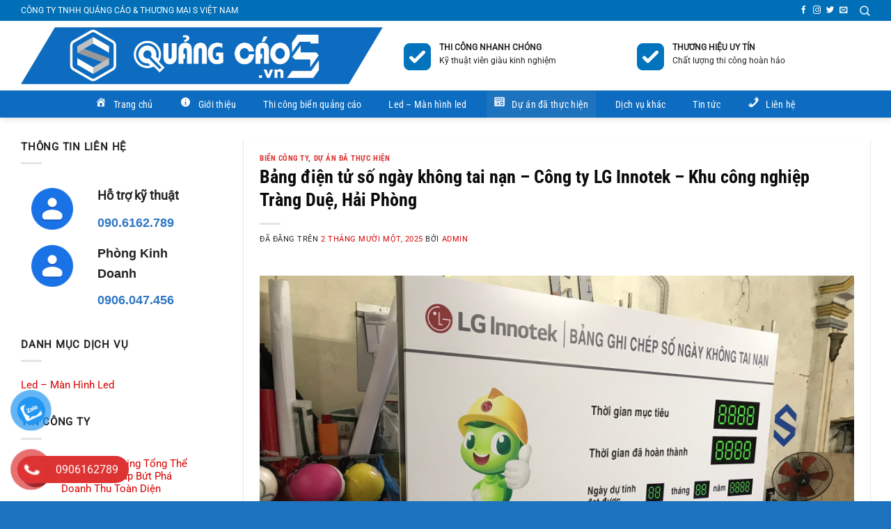

--- FILE ---
content_type: text/html; charset=UTF-8
request_url: https://quangcaos.vn/bang-dien-tu-so-ngay-khong-tai-nan-cong-ty-lg-innotek-khu-cong-nghiep-trang-due-hai-phong/
body_size: 20665
content:
<!DOCTYPE html>
<html lang="vi" prefix="og: https://ogp.me/ns#" class="loading-site no-js">
<head>
	<meta charset="UTF-8" />
	<link rel="profile" href="http://gmpg.org/xfn/11" />
	<link rel="pingback" href="https://quangcaos.vn/xmlrpc.php" />

	<script>(function(html){html.className = html.className.replace(/\bno-js\b/,'js')})(document.documentElement);</script>
	<style>img:is([sizes="auto" i], [sizes^="auto," i]) { contain-intrinsic-size: 3000px 1500px }</style>
	<meta name="viewport" content="width=device-width, initial-scale=1" />
<!-- Tối ưu hóa công cụ tìm kiếm bởi Rank Math PRO - https://rankmath.com/ -->
<title>Bảng điện tử số ngày không tai nạn - Công ty LG Innotek - Khu công nghiệp Tràng Duệ, Hải Phòng - Quảng cáo S</title>
<meta name="robots" content="index, follow, max-snippet:-1, max-video-preview:-1, max-image-preview:large"/>
<link rel="canonical" href="https://quangcaos.vn/bang-dien-tu-so-ngay-khong-tai-nan-cong-ty-lg-innotek-khu-cong-nghiep-trang-due-hai-phong/" />
<meta property="og:locale" content="vi_VN" />
<meta property="og:type" content="article" />
<meta property="og:title" content="Bảng điện tử số ngày không tai nạn - Công ty LG Innotek - Khu công nghiệp Tràng Duệ, Hải Phòng - Quảng cáo S" />
<meta property="og:url" content="https://quangcaos.vn/bang-dien-tu-so-ngay-khong-tai-nan-cong-ty-lg-innotek-khu-cong-nghiep-trang-due-hai-phong/" />
<meta property="og:site_name" content="Quảng cáo S" />
<meta property="article:section" content="Biển công ty" />
<meta property="og:updated_time" content="2026-01-07T18:05:41+07:00" />
<meta property="og:image" content="https://quangcaos.vn/wp-content/uploads/2021/01/anhQCS5.png" />
<meta property="og:image:secure_url" content="https://quangcaos.vn/wp-content/uploads/2021/01/anhQCS5.png" />
<meta property="og:image:width" content="952" />
<meta property="og:image:height" content="714" />
<meta property="og:image:alt" content="Bảng điện tử số ngày không tai nạn &#8211; Công ty LG Innotek &#8211; Khu công nghiệp Tràng Duệ, Hải Phòng" />
<meta property="og:image:type" content="image/png" />
<meta property="article:published_time" content="2025-11-02T11:49:50+07:00" />
<meta property="article:modified_time" content="2026-01-07T18:05:41+07:00" />
<meta name="twitter:card" content="summary_large_image" />
<meta name="twitter:title" content="Bảng điện tử số ngày không tai nạn - Công ty LG Innotek - Khu công nghiệp Tràng Duệ, Hải Phòng - Quảng cáo S" />
<meta name="twitter:image" content="https://quangcaos.vn/wp-content/uploads/2021/01/anhQCS5.png" />
<meta name="twitter:label1" content="Được viết bởi" />
<meta name="twitter:data1" content="admin" />
<meta name="twitter:label2" content="Thời gian để đọc" />
<meta name="twitter:data2" content="Chưa đến một phút" />
<script type="application/ld+json" class="rank-math-schema-pro">{"@context":"https://schema.org","@graph":[{"@type":"Organization","@id":"https://quangcaos.vn/#organization","name":"Qu\u1ea3ng c\u00e1o S","url":"https://quangcaos.vn","logo":{"@type":"ImageObject","@id":"https://quangcaos.vn/#logo","url":"https://quangcaos.vn/wp-content/uploads/2020/09/logoo.png","contentUrl":"https://quangcaos.vn/wp-content/uploads/2020/09/logoo.png","caption":"Qu\u1ea3ng c\u00e1o S","inLanguage":"vi","width":"541","height":"128"}},{"@type":"WebSite","@id":"https://quangcaos.vn/#website","url":"https://quangcaos.vn","name":"Qu\u1ea3ng c\u00e1o S","publisher":{"@id":"https://quangcaos.vn/#organization"},"inLanguage":"vi"},{"@type":"ImageObject","@id":"https://quangcaos.vn/wp-content/uploads/2021/01/anhQCS5.png","url":"https://quangcaos.vn/wp-content/uploads/2021/01/anhQCS5.png","width":"952","height":"714","inLanguage":"vi"},{"@type":"WebPage","@id":"https://quangcaos.vn/bang-dien-tu-so-ngay-khong-tai-nan-cong-ty-lg-innotek-khu-cong-nghiep-trang-due-hai-phong/#webpage","url":"https://quangcaos.vn/bang-dien-tu-so-ngay-khong-tai-nan-cong-ty-lg-innotek-khu-cong-nghiep-trang-due-hai-phong/","name":"B\u1ea3ng \u0111i\u1ec7n t\u1eed s\u1ed1 ng\u00e0y kh\u00f4ng tai n\u1ea1n - C\u00f4ng ty LG Innotek - Khu c\u00f4ng nghi\u1ec7p Tr\u00e0ng Du\u1ec7, H\u1ea3i Ph\u00f2ng - Qu\u1ea3ng c\u00e1o S","datePublished":"2025-11-02T11:49:50+07:00","dateModified":"2026-01-07T18:05:41+07:00","isPartOf":{"@id":"https://quangcaos.vn/#website"},"primaryImageOfPage":{"@id":"https://quangcaos.vn/wp-content/uploads/2021/01/anhQCS5.png"},"inLanguage":"vi"},{"@type":"Person","@id":"https://quangcaos.vn/author/admin/","name":"admin","url":"https://quangcaos.vn/author/admin/","image":{"@type":"ImageObject","@id":"https://secure.gravatar.com/avatar/c7c7d0d812f1d5f036071cb4257190ded3fbceab934b7dfce916eaad947ff72d?s=96&amp;d=mm&amp;r=g","url":"https://secure.gravatar.com/avatar/c7c7d0d812f1d5f036071cb4257190ded3fbceab934b7dfce916eaad947ff72d?s=96&amp;d=mm&amp;r=g","caption":"admin","inLanguage":"vi"},"sameAs":["http://localhost/Quangcaos"],"worksFor":{"@id":"https://quangcaos.vn/#organization"}},{"@type":"BlogPosting","headline":"B\u1ea3ng \u0111i\u1ec7n t\u1eed s\u1ed1 ng\u00e0y kh\u00f4ng tai n\u1ea1n - C\u00f4ng ty LG Innotek - Khu c\u00f4ng nghi\u1ec7p Tr\u00e0ng Du\u1ec7, H\u1ea3i Ph\u00f2ng - Qu\u1ea3ng c\u00e1o S","datePublished":"2025-11-02T11:49:50+07:00","dateModified":"2026-01-07T18:05:41+07:00","articleSection":"Bi\u1ec3n c\u00f4ng ty, D\u1ef1 \u00e1n \u0111\u00e3 th\u1ef1c hi\u1ec7n","author":{"@id":"https://quangcaos.vn/author/admin/","name":"admin"},"publisher":{"@id":"https://quangcaos.vn/#organization"},"description":" ","name":"B\u1ea3ng \u0111i\u1ec7n t\u1eed s\u1ed1 ng\u00e0y kh\u00f4ng tai n\u1ea1n - C\u00f4ng ty LG Innotek - Khu c\u00f4ng nghi\u1ec7p Tr\u00e0ng Du\u1ec7, H\u1ea3i Ph\u00f2ng - Qu\u1ea3ng c\u00e1o S","@id":"https://quangcaos.vn/bang-dien-tu-so-ngay-khong-tai-nan-cong-ty-lg-innotek-khu-cong-nghiep-trang-due-hai-phong/#richSnippet","isPartOf":{"@id":"https://quangcaos.vn/bang-dien-tu-so-ngay-khong-tai-nan-cong-ty-lg-innotek-khu-cong-nghiep-trang-due-hai-phong/#webpage"},"image":{"@id":"https://quangcaos.vn/wp-content/uploads/2021/01/anhQCS5.png"},"inLanguage":"vi","mainEntityOfPage":{"@id":"https://quangcaos.vn/bang-dien-tu-so-ngay-khong-tai-nan-cong-ty-lg-innotek-khu-cong-nghiep-trang-due-hai-phong/#webpage"}}]}</script>
<!-- /Plugin SEO WordPress Rank Math -->

<link rel='prefetch' href='https://quangcaos.vn/wp-content/themes/flatsome/assets/js/flatsome.js?ver=51d1c732cb1803d92751' />
<link rel='prefetch' href='https://quangcaos.vn/wp-content/themes/flatsome/assets/js/chunk.slider.js?ver=3.19.0' />
<link rel='prefetch' href='https://quangcaos.vn/wp-content/themes/flatsome/assets/js/chunk.popups.js?ver=3.19.0' />
<link rel='prefetch' href='https://quangcaos.vn/wp-content/themes/flatsome/assets/js/chunk.tooltips.js?ver=3.19.0' />
<link rel="alternate" type="application/rss+xml" title="Dòng thông tin Quảng cáo S &raquo;" href="https://quangcaos.vn/feed/" />
<link rel="alternate" type="application/rss+xml" title="Quảng cáo S &raquo; Dòng bình luận" href="https://quangcaos.vn/comments/feed/" />
<link rel="alternate" type="application/rss+xml" title="Quảng cáo S &raquo; Bảng điện tử số ngày không tai nạn &#8211; Công ty LG Innotek &#8211; Khu công nghiệp Tràng Duệ, Hải Phòng Dòng bình luận" href="https://quangcaos.vn/bang-dien-tu-so-ngay-khong-tai-nan-cong-ty-lg-innotek-khu-cong-nghiep-trang-due-hai-phong/feed/" />
<script type="text/javascript">
/* <![CDATA[ */
window._wpemojiSettings = {"baseUrl":"https:\/\/s.w.org\/images\/core\/emoji\/15.1.0\/72x72\/","ext":".png","svgUrl":"https:\/\/s.w.org\/images\/core\/emoji\/15.1.0\/svg\/","svgExt":".svg","source":{"concatemoji":"https:\/\/quangcaos.vn\/wp-includes\/js\/wp-emoji-release.min.js?ver=6.8.1"}};
/*! This file is auto-generated */
!function(i,n){var o,s,e;function c(e){try{var t={supportTests:e,timestamp:(new Date).valueOf()};sessionStorage.setItem(o,JSON.stringify(t))}catch(e){}}function p(e,t,n){e.clearRect(0,0,e.canvas.width,e.canvas.height),e.fillText(t,0,0);var t=new Uint32Array(e.getImageData(0,0,e.canvas.width,e.canvas.height).data),r=(e.clearRect(0,0,e.canvas.width,e.canvas.height),e.fillText(n,0,0),new Uint32Array(e.getImageData(0,0,e.canvas.width,e.canvas.height).data));return t.every(function(e,t){return e===r[t]})}function u(e,t,n){switch(t){case"flag":return n(e,"\ud83c\udff3\ufe0f\u200d\u26a7\ufe0f","\ud83c\udff3\ufe0f\u200b\u26a7\ufe0f")?!1:!n(e,"\ud83c\uddfa\ud83c\uddf3","\ud83c\uddfa\u200b\ud83c\uddf3")&&!n(e,"\ud83c\udff4\udb40\udc67\udb40\udc62\udb40\udc65\udb40\udc6e\udb40\udc67\udb40\udc7f","\ud83c\udff4\u200b\udb40\udc67\u200b\udb40\udc62\u200b\udb40\udc65\u200b\udb40\udc6e\u200b\udb40\udc67\u200b\udb40\udc7f");case"emoji":return!n(e,"\ud83d\udc26\u200d\ud83d\udd25","\ud83d\udc26\u200b\ud83d\udd25")}return!1}function f(e,t,n){var r="undefined"!=typeof WorkerGlobalScope&&self instanceof WorkerGlobalScope?new OffscreenCanvas(300,150):i.createElement("canvas"),a=r.getContext("2d",{willReadFrequently:!0}),o=(a.textBaseline="top",a.font="600 32px Arial",{});return e.forEach(function(e){o[e]=t(a,e,n)}),o}function t(e){var t=i.createElement("script");t.src=e,t.defer=!0,i.head.appendChild(t)}"undefined"!=typeof Promise&&(o="wpEmojiSettingsSupports",s=["flag","emoji"],n.supports={everything:!0,everythingExceptFlag:!0},e=new Promise(function(e){i.addEventListener("DOMContentLoaded",e,{once:!0})}),new Promise(function(t){var n=function(){try{var e=JSON.parse(sessionStorage.getItem(o));if("object"==typeof e&&"number"==typeof e.timestamp&&(new Date).valueOf()<e.timestamp+604800&&"object"==typeof e.supportTests)return e.supportTests}catch(e){}return null}();if(!n){if("undefined"!=typeof Worker&&"undefined"!=typeof OffscreenCanvas&&"undefined"!=typeof URL&&URL.createObjectURL&&"undefined"!=typeof Blob)try{var e="postMessage("+f.toString()+"("+[JSON.stringify(s),u.toString(),p.toString()].join(",")+"));",r=new Blob([e],{type:"text/javascript"}),a=new Worker(URL.createObjectURL(r),{name:"wpTestEmojiSupports"});return void(a.onmessage=function(e){c(n=e.data),a.terminate(),t(n)})}catch(e){}c(n=f(s,u,p))}t(n)}).then(function(e){for(var t in e)n.supports[t]=e[t],n.supports.everything=n.supports.everything&&n.supports[t],"flag"!==t&&(n.supports.everythingExceptFlag=n.supports.everythingExceptFlag&&n.supports[t]);n.supports.everythingExceptFlag=n.supports.everythingExceptFlag&&!n.supports.flag,n.DOMReady=!1,n.readyCallback=function(){n.DOMReady=!0}}).then(function(){return e}).then(function(){var e;n.supports.everything||(n.readyCallback(),(e=n.source||{}).concatemoji?t(e.concatemoji):e.wpemoji&&e.twemoji&&(t(e.twemoji),t(e.wpemoji)))}))}((window,document),window._wpemojiSettings);
/* ]]> */
</script>
<link rel='stylesheet' id='dashicons-css' href='https://quangcaos.vn/wp-includes/css/dashicons.min.css?ver=6.8.1' type='text/css' media='all' />
<link rel='stylesheet' id='menu-icons-extra-css' href='https://quangcaos.vn/wp-content/plugins/menu-icons/css/extra.min.css?ver=0.13.16' type='text/css' media='all' />
<style id='wp-emoji-styles-inline-css' type='text/css'>

	img.wp-smiley, img.emoji {
		display: inline !important;
		border: none !important;
		box-shadow: none !important;
		height: 1em !important;
		width: 1em !important;
		margin: 0 0.07em !important;
		vertical-align: -0.1em !important;
		background: none !important;
		padding: 0 !important;
	}
</style>
<style id='wp-block-library-inline-css' type='text/css'>
:root{--wp-admin-theme-color:#007cba;--wp-admin-theme-color--rgb:0,124,186;--wp-admin-theme-color-darker-10:#006ba1;--wp-admin-theme-color-darker-10--rgb:0,107,161;--wp-admin-theme-color-darker-20:#005a87;--wp-admin-theme-color-darker-20--rgb:0,90,135;--wp-admin-border-width-focus:2px;--wp-block-synced-color:#7a00df;--wp-block-synced-color--rgb:122,0,223;--wp-bound-block-color:var(--wp-block-synced-color)}@media (min-resolution:192dpi){:root{--wp-admin-border-width-focus:1.5px}}.wp-element-button{cursor:pointer}:root{--wp--preset--font-size--normal:16px;--wp--preset--font-size--huge:42px}:root .has-very-light-gray-background-color{background-color:#eee}:root .has-very-dark-gray-background-color{background-color:#313131}:root .has-very-light-gray-color{color:#eee}:root .has-very-dark-gray-color{color:#313131}:root .has-vivid-green-cyan-to-vivid-cyan-blue-gradient-background{background:linear-gradient(135deg,#00d084,#0693e3)}:root .has-purple-crush-gradient-background{background:linear-gradient(135deg,#34e2e4,#4721fb 50%,#ab1dfe)}:root .has-hazy-dawn-gradient-background{background:linear-gradient(135deg,#faaca8,#dad0ec)}:root .has-subdued-olive-gradient-background{background:linear-gradient(135deg,#fafae1,#67a671)}:root .has-atomic-cream-gradient-background{background:linear-gradient(135deg,#fdd79a,#004a59)}:root .has-nightshade-gradient-background{background:linear-gradient(135deg,#330968,#31cdcf)}:root .has-midnight-gradient-background{background:linear-gradient(135deg,#020381,#2874fc)}.has-regular-font-size{font-size:1em}.has-larger-font-size{font-size:2.625em}.has-normal-font-size{font-size:var(--wp--preset--font-size--normal)}.has-huge-font-size{font-size:var(--wp--preset--font-size--huge)}.has-text-align-center{text-align:center}.has-text-align-left{text-align:left}.has-text-align-right{text-align:right}#end-resizable-editor-section{display:none}.aligncenter{clear:both}.items-justified-left{justify-content:flex-start}.items-justified-center{justify-content:center}.items-justified-right{justify-content:flex-end}.items-justified-space-between{justify-content:space-between}.screen-reader-text{border:0;clip-path:inset(50%);height:1px;margin:-1px;overflow:hidden;padding:0;position:absolute;width:1px;word-wrap:normal!important}.screen-reader-text:focus{background-color:#ddd;clip-path:none;color:#444;display:block;font-size:1em;height:auto;left:5px;line-height:normal;padding:15px 23px 14px;text-decoration:none;top:5px;width:auto;z-index:100000}html :where(.has-border-color){border-style:solid}html :where([style*=border-top-color]){border-top-style:solid}html :where([style*=border-right-color]){border-right-style:solid}html :where([style*=border-bottom-color]){border-bottom-style:solid}html :where([style*=border-left-color]){border-left-style:solid}html :where([style*=border-width]){border-style:solid}html :where([style*=border-top-width]){border-top-style:solid}html :where([style*=border-right-width]){border-right-style:solid}html :where([style*=border-bottom-width]){border-bottom-style:solid}html :where([style*=border-left-width]){border-left-style:solid}html :where(img[class*=wp-image-]){height:auto;max-width:100%}:where(figure){margin:0 0 1em}html :where(.is-position-sticky){--wp-admin--admin-bar--position-offset:var(--wp-admin--admin-bar--height,0px)}@media screen and (max-width:600px){html :where(.is-position-sticky){--wp-admin--admin-bar--position-offset:0px}}
</style>
<link rel='stylesheet' id='kk-star-ratings-css' href='https://quangcaos.vn/wp-content/plugins/kk-star-ratings/src/core/public/css/kk-star-ratings.min.css?ver=5.4.10.2' type='text/css' media='all' />
<link rel='stylesheet' id='pzf-style-css' href='https://quangcaos.vn/wp-content/plugins/button-contact-vr/legacy/css/style.css?ver=1' type='text/css' media='all' />
<link rel='stylesheet' id='ez-toc-css' href='https://quangcaos.vn/wp-content/plugins/easy-table-of-contents/assets/css/screen.min.css?ver=2.0.76' type='text/css' media='all' />
<style id='ez-toc-inline-css' type='text/css'>
div#ez-toc-container .ez-toc-title {font-size: 120%;}div#ez-toc-container .ez-toc-title {font-weight: 500;}div#ez-toc-container ul li , div#ez-toc-container ul li a {font-size: 95%;}div#ez-toc-container ul li , div#ez-toc-container ul li a {font-weight: 500;}div#ez-toc-container nav ul ul li {font-size: 90%;}
.ez-toc-container-direction {direction: ltr;}.ez-toc-counter ul{counter-reset: item ;}.ez-toc-counter nav ul li a::before {content: counters(item, '.', decimal) '. ';display: inline-block;counter-increment: item;flex-grow: 0;flex-shrink: 0;margin-right: .2em; float: left; }.ez-toc-widget-direction {direction: ltr;}.ez-toc-widget-container ul{counter-reset: item ;}.ez-toc-widget-container nav ul li a::before {content: counters(item, '.', decimal) '. ';display: inline-block;counter-increment: item;flex-grow: 0;flex-shrink: 0;margin-right: .2em; float: left; }
</style>
<link rel='stylesheet' id='flatsome-main-css' href='https://quangcaos.vn/wp-content/themes/flatsome/assets/css/flatsome.css?ver=3.19.0' type='text/css' media='all' />
<style id='flatsome-main-inline-css' type='text/css'>
@font-face {
				font-family: "fl-icons";
				font-display: block;
				src: url(https://quangcaos.vn/wp-content/themes/flatsome/assets/css/icons/fl-icons.eot?v=3.19.0);
				src:
					url(https://quangcaos.vn/wp-content/themes/flatsome/assets/css/icons/fl-icons.eot#iefix?v=3.19.0) format("embedded-opentype"),
					url(https://quangcaos.vn/wp-content/themes/flatsome/assets/css/icons/fl-icons.woff2?v=3.19.0) format("woff2"),
					url(https://quangcaos.vn/wp-content/themes/flatsome/assets/css/icons/fl-icons.ttf?v=3.19.0) format("truetype"),
					url(https://quangcaos.vn/wp-content/themes/flatsome/assets/css/icons/fl-icons.woff?v=3.19.0) format("woff"),
					url(https://quangcaos.vn/wp-content/themes/flatsome/assets/css/icons/fl-icons.svg?v=3.19.0#fl-icons) format("svg");
			}
</style>
<link rel='stylesheet' id='flatsome-style-css' href='https://quangcaos.vn/wp-content/themes/event/style.css?ver=3.0' type='text/css' media='all' />
<script type="text/javascript" src="https://quangcaos.vn/wp-includes/js/jquery/jquery.min.js?ver=3.7.1" id="jquery-core-js"></script>
<script type="text/javascript" src="https://quangcaos.vn/wp-includes/js/jquery/jquery-migrate.min.js?ver=3.4.1" id="jquery-migrate-js"></script>
<link rel="https://api.w.org/" href="https://quangcaos.vn/wp-json/" /><link rel="alternate" title="JSON" type="application/json" href="https://quangcaos.vn/wp-json/wp/v2/posts/1432" /><link rel="EditURI" type="application/rsd+xml" title="RSD" href="https://quangcaos.vn/xmlrpc.php?rsd" />
<meta name="generator" content="WordPress 6.8.1" />
<link rel='shortlink' href='https://quangcaos.vn/?p=1432' />
<link rel="alternate" title="oNhúng (JSON)" type="application/json+oembed" href="https://quangcaos.vn/wp-json/oembed/1.0/embed?url=https%3A%2F%2Fquangcaos.vn%2Fbang-dien-tu-so-ngay-khong-tai-nan-cong-ty-lg-innotek-khu-cong-nghiep-trang-due-hai-phong%2F" />
<link rel="alternate" title="oNhúng (XML)" type="text/xml+oembed" href="https://quangcaos.vn/wp-json/oembed/1.0/embed?url=https%3A%2F%2Fquangcaos.vn%2Fbang-dien-tu-so-ngay-khong-tai-nan-cong-ty-lg-innotek-khu-cong-nghiep-trang-due-hai-phong%2F&#038;format=xml" />
<meta name="google-site-verification" content="Vkmk9GN6w1yisqRnygMNSiSkwMFJ0mv51ZeQjS6hq-g" />
<!-- Google Tag Manager -->
<script>(function(w,d,s,l,i){w[l]=w[l]||[];w[l].push({'gtm.start':
new Date().getTime(),event:'gtm.js'});var f=d.getElementsByTagName(s)[0],
j=d.createElement(s),dl=l!='dataLayer'?'&l='+l:'';j.async=true;j.src=
'https://www.googletagmanager.com/gtm.js?id='+i+dl;f.parentNode.insertBefore(j,f);
})(window,document,'script','dataLayer','GTM-T2H4XQP');</script>
<!-- End Google Tag Manager -->
<!-- Global site tag (gtag.js) - Google Analytics -->
<script async src="https://www.googletagmanager.com/gtag/js?id=G-LY4NR767PJ"></script>
<script>
  window.dataLayer = window.dataLayer || [];
  function gtag(){dataLayer.push(arguments);}
  gtag('js', new Date());

  gtag('config', 'G-LY4NR767PJ');
</script>
<meta name="google-site-verification" content="dob0bJuHM-LNGT3m_EFPuHn04hrf089G3ZTWBC1QqDw" /><link rel="icon" href="https://quangcaos.vn/wp-content/uploads/2020/09/cropped-logoo-150x150.png" sizes="32x32" />
<link rel="icon" href="https://quangcaos.vn/wp-content/uploads/2020/09/cropped-logoo-300x300.png" sizes="192x192" />
<link rel="apple-touch-icon" href="https://quangcaos.vn/wp-content/uploads/2020/09/cropped-logoo-300x300.png" />
<meta name="msapplication-TileImage" content="https://quangcaos.vn/wp-content/uploads/2020/09/cropped-logoo-300x300.png" />
<style id="custom-css" type="text/css">:root {--primary-color: #1e73be;--fs-color-primary: #1e73be;--fs-color-secondary: #000000;--fs-color-success: #7a9c59;--fs-color-alert: #b20000;--fs-experimental-link-color: #D60000;--fs-experimental-link-color-hover: #F7D322;}.tooltipster-base {--tooltip-color: #fff;--tooltip-bg-color: #000;}.off-canvas-right .mfp-content, .off-canvas-left .mfp-content {--drawer-width: 300px;}.container-width, .full-width .ubermenu-nav, .container, .row{max-width: 1250px}.row.row-collapse{max-width: 1220px}.row.row-small{max-width: 1242.5px}.row.row-large{max-width: 1280px}.header-main{height: 100px}#logo img{max-height: 100px}#logo{width:520px;}.header-bottom{min-height: 39px}.header-top{min-height: 30px}.transparent .header-main{height: 265px}.transparent #logo img{max-height: 265px}.has-transparent + .page-title:first-of-type,.has-transparent + #main > .page-title,.has-transparent + #main > div > .page-title,.has-transparent + #main .page-header-wrapper:first-of-type .page-title{padding-top: 345px;}.header.show-on-scroll,.stuck .header-main{height:66px!important}.stuck #logo img{max-height: 66px!important}.header-bg-color {background-color: rgba(255,255,255,0.9)}.header-bottom {background-color: #0d6cbf}.header-main .nav > li > a{line-height: 33px }.stuck .header-main .nav > li > a{line-height: 50px }.header-bottom-nav > li > a{line-height: 38px }@media (max-width: 549px) {.header-main{height: 61px}#logo img{max-height: 61px}}.nav-dropdown-has-arrow.nav-dropdown-has-border li.has-dropdown:before{border-bottom-color: rgba(255,255,255,0);}.nav .nav-dropdown{border-color: rgba(255,255,255,0) }.nav-dropdown{border-radius:5px}.nav-dropdown{font-size:100%}.nav-dropdown-has-arrow li.has-dropdown:after{border-bottom-color: #ffffff;}.nav .nav-dropdown{background-color: #ffffff}.header-top{background-color:#006fb7!important;}body{color: #212121}h1,h2,h3,h4,h5,h6,.heading-font{color: #0A0A0A;}body{font-size: 96%;}@media screen and (max-width: 549px){body{font-size: 100%;}}body{font-family: Roboto, sans-serif;}body {font-weight: 400;font-style: normal;}.nav > li > a {font-family: "Roboto Condensed", sans-serif;}.mobile-sidebar-levels-2 .nav > li > ul > li > a {font-family: "Roboto Condensed", sans-serif;}.nav > li > a,.mobile-sidebar-levels-2 .nav > li > ul > li > a {font-weight: 400;font-style: normal;}h1,h2,h3,h4,h5,h6,.heading-font, .off-canvas-center .nav-sidebar.nav-vertical > li > a{font-family: "Roboto Condensed", sans-serif;}h1,h2,h3,h4,h5,h6,.heading-font,.banner h1,.banner h2 {font-weight: 700;font-style: normal;}.alt-font{font-family: "Dancing Script", sans-serif;}.alt-font {font-weight: 400!important;font-style: normal!important;}.nav > li > a, .links > li > a{text-transform: none;}.header:not(.transparent) .header-nav-main.nav > li > a {color: #000000;}.header:not(.transparent) .header-nav-main.nav > li > a:hover,.header:not(.transparent) .header-nav-main.nav > li.active > a,.header:not(.transparent) .header-nav-main.nav > li.current > a,.header:not(.transparent) .header-nav-main.nav > li > a.active,.header:not(.transparent) .header-nav-main.nav > li > a.current{color: #1582cb;}.header-nav-main.nav-line-bottom > li > a:before,.header-nav-main.nav-line-grow > li > a:before,.header-nav-main.nav-line > li > a:before,.header-nav-main.nav-box > li > a:hover,.header-nav-main.nav-box > li.active > a,.header-nav-main.nav-pills > li > a:hover,.header-nav-main.nav-pills > li.active > a{color:#FFF!important;background-color: #1582cb;}.header:not(.transparent) .header-bottom-nav.nav > li > a{color: #ffffff;}.header:not(.transparent) .header-bottom-nav.nav > li > a:hover,.header:not(.transparent) .header-bottom-nav.nav > li.active > a,.header:not(.transparent) .header-bottom-nav.nav > li.current > a,.header:not(.transparent) .header-bottom-nav.nav > li > a.active,.header:not(.transparent) .header-bottom-nav.nav > li > a.current{color: #1e73be;}.header-bottom-nav.nav-line-bottom > li > a:before,.header-bottom-nav.nav-line-grow > li > a:before,.header-bottom-nav.nav-line > li > a:before,.header-bottom-nav.nav-box > li > a:hover,.header-bottom-nav.nav-box > li.active > a,.header-bottom-nav.nav-pills > li > a:hover,.header-bottom-nav.nav-pills > li.active > a{color:#FFF!important;background-color: #1e73be;}.widget:where(:not(.widget_shopping_cart)) a{color: #000000;}.widget:where(:not(.widget_shopping_cart)) a:hover{color: #F7D322;}.widget .tagcloud a:hover{border-color: #F7D322; background-color: #F7D322;}.absolute-footer, html{background-color: #1e73be}.nav-vertical-fly-out > li + li {border-top-width: 1px; border-top-style: solid;}/* Custom CSS */.tagbox { background-color:#eee;border: 1px solid #ccc;margin:0px 10px 10px 0px;line-height: 200%;padding:2px 0 2px 2px; }.taglink{ padding:2px;} .tagbox a, .tagbox a:visited, .tagbox a:active { text-decoration:none;} .tagcount { background-color:green;color:white;position: relative;padding:2px;}/* Custom CSS Mobile */@media (max-width: 549px){.bai-viet-lien-quan ul li {width: 50%;}.bai-viet-lien-quan ul li .box-image img {height: 90px;}}.label-new.menu-item > a:after{content:"Mới";}.label-hot.menu-item > a:after{content:"Thịnh hành";}.label-sale.menu-item > a:after{content:"Giảm giá";}.label-popular.menu-item > a:after{content:"Phổ biến";}</style><style id="kirki-inline-styles">/* cyrillic-ext */
@font-face {
  font-family: 'Roboto Condensed';
  font-style: normal;
  font-weight: 400;
  font-display: swap;
  src: url(https://quangcaos.vn/wp-content/fonts/roboto-condensed/ieVl2ZhZI2eCN5jzbjEETS9weq8-19-7DRs5.woff2) format('woff2');
  unicode-range: U+0460-052F, U+1C80-1C8A, U+20B4, U+2DE0-2DFF, U+A640-A69F, U+FE2E-FE2F;
}
/* cyrillic */
@font-face {
  font-family: 'Roboto Condensed';
  font-style: normal;
  font-weight: 400;
  font-display: swap;
  src: url(https://quangcaos.vn/wp-content/fonts/roboto-condensed/ieVl2ZhZI2eCN5jzbjEETS9weq8-19a7DRs5.woff2) format('woff2');
  unicode-range: U+0301, U+0400-045F, U+0490-0491, U+04B0-04B1, U+2116;
}
/* greek-ext */
@font-face {
  font-family: 'Roboto Condensed';
  font-style: normal;
  font-weight: 400;
  font-display: swap;
  src: url(https://quangcaos.vn/wp-content/fonts/roboto-condensed/ieVl2ZhZI2eCN5jzbjEETS9weq8-1967DRs5.woff2) format('woff2');
  unicode-range: U+1F00-1FFF;
}
/* greek */
@font-face {
  font-family: 'Roboto Condensed';
  font-style: normal;
  font-weight: 400;
  font-display: swap;
  src: url(https://quangcaos.vn/wp-content/fonts/roboto-condensed/ieVl2ZhZI2eCN5jzbjEETS9weq8-19G7DRs5.woff2) format('woff2');
  unicode-range: U+0370-0377, U+037A-037F, U+0384-038A, U+038C, U+038E-03A1, U+03A3-03FF;
}
/* vietnamese */
@font-face {
  font-family: 'Roboto Condensed';
  font-style: normal;
  font-weight: 400;
  font-display: swap;
  src: url(https://quangcaos.vn/wp-content/fonts/roboto-condensed/ieVl2ZhZI2eCN5jzbjEETS9weq8-1927DRs5.woff2) format('woff2');
  unicode-range: U+0102-0103, U+0110-0111, U+0128-0129, U+0168-0169, U+01A0-01A1, U+01AF-01B0, U+0300-0301, U+0303-0304, U+0308-0309, U+0323, U+0329, U+1EA0-1EF9, U+20AB;
}
/* latin-ext */
@font-face {
  font-family: 'Roboto Condensed';
  font-style: normal;
  font-weight: 400;
  font-display: swap;
  src: url(https://quangcaos.vn/wp-content/fonts/roboto-condensed/ieVl2ZhZI2eCN5jzbjEETS9weq8-19y7DRs5.woff2) format('woff2');
  unicode-range: U+0100-02BA, U+02BD-02C5, U+02C7-02CC, U+02CE-02D7, U+02DD-02FF, U+0304, U+0308, U+0329, U+1D00-1DBF, U+1E00-1E9F, U+1EF2-1EFF, U+2020, U+20A0-20AB, U+20AD-20C0, U+2113, U+2C60-2C7F, U+A720-A7FF;
}
/* latin */
@font-face {
  font-family: 'Roboto Condensed';
  font-style: normal;
  font-weight: 400;
  font-display: swap;
  src: url(https://quangcaos.vn/wp-content/fonts/roboto-condensed/ieVl2ZhZI2eCN5jzbjEETS9weq8-19K7DQ.woff2) format('woff2');
  unicode-range: U+0000-00FF, U+0131, U+0152-0153, U+02BB-02BC, U+02C6, U+02DA, U+02DC, U+0304, U+0308, U+0329, U+2000-206F, U+20AC, U+2122, U+2191, U+2193, U+2212, U+2215, U+FEFF, U+FFFD;
}
/* cyrillic-ext */
@font-face {
  font-family: 'Roboto Condensed';
  font-style: normal;
  font-weight: 700;
  font-display: swap;
  src: url(https://quangcaos.vn/wp-content/fonts/roboto-condensed/ieVl2ZhZI2eCN5jzbjEETS9weq8-19-7DRs5.woff2) format('woff2');
  unicode-range: U+0460-052F, U+1C80-1C8A, U+20B4, U+2DE0-2DFF, U+A640-A69F, U+FE2E-FE2F;
}
/* cyrillic */
@font-face {
  font-family: 'Roboto Condensed';
  font-style: normal;
  font-weight: 700;
  font-display: swap;
  src: url(https://quangcaos.vn/wp-content/fonts/roboto-condensed/ieVl2ZhZI2eCN5jzbjEETS9weq8-19a7DRs5.woff2) format('woff2');
  unicode-range: U+0301, U+0400-045F, U+0490-0491, U+04B0-04B1, U+2116;
}
/* greek-ext */
@font-face {
  font-family: 'Roboto Condensed';
  font-style: normal;
  font-weight: 700;
  font-display: swap;
  src: url(https://quangcaos.vn/wp-content/fonts/roboto-condensed/ieVl2ZhZI2eCN5jzbjEETS9weq8-1967DRs5.woff2) format('woff2');
  unicode-range: U+1F00-1FFF;
}
/* greek */
@font-face {
  font-family: 'Roboto Condensed';
  font-style: normal;
  font-weight: 700;
  font-display: swap;
  src: url(https://quangcaos.vn/wp-content/fonts/roboto-condensed/ieVl2ZhZI2eCN5jzbjEETS9weq8-19G7DRs5.woff2) format('woff2');
  unicode-range: U+0370-0377, U+037A-037F, U+0384-038A, U+038C, U+038E-03A1, U+03A3-03FF;
}
/* vietnamese */
@font-face {
  font-family: 'Roboto Condensed';
  font-style: normal;
  font-weight: 700;
  font-display: swap;
  src: url(https://quangcaos.vn/wp-content/fonts/roboto-condensed/ieVl2ZhZI2eCN5jzbjEETS9weq8-1927DRs5.woff2) format('woff2');
  unicode-range: U+0102-0103, U+0110-0111, U+0128-0129, U+0168-0169, U+01A0-01A1, U+01AF-01B0, U+0300-0301, U+0303-0304, U+0308-0309, U+0323, U+0329, U+1EA0-1EF9, U+20AB;
}
/* latin-ext */
@font-face {
  font-family: 'Roboto Condensed';
  font-style: normal;
  font-weight: 700;
  font-display: swap;
  src: url(https://quangcaos.vn/wp-content/fonts/roboto-condensed/ieVl2ZhZI2eCN5jzbjEETS9weq8-19y7DRs5.woff2) format('woff2');
  unicode-range: U+0100-02BA, U+02BD-02C5, U+02C7-02CC, U+02CE-02D7, U+02DD-02FF, U+0304, U+0308, U+0329, U+1D00-1DBF, U+1E00-1E9F, U+1EF2-1EFF, U+2020, U+20A0-20AB, U+20AD-20C0, U+2113, U+2C60-2C7F, U+A720-A7FF;
}
/* latin */
@font-face {
  font-family: 'Roboto Condensed';
  font-style: normal;
  font-weight: 700;
  font-display: swap;
  src: url(https://quangcaos.vn/wp-content/fonts/roboto-condensed/ieVl2ZhZI2eCN5jzbjEETS9weq8-19K7DQ.woff2) format('woff2');
  unicode-range: U+0000-00FF, U+0131, U+0152-0153, U+02BB-02BC, U+02C6, U+02DA, U+02DC, U+0304, U+0308, U+0329, U+2000-206F, U+20AC, U+2122, U+2191, U+2193, U+2212, U+2215, U+FEFF, U+FFFD;
}/* cyrillic-ext */
@font-face {
  font-family: 'Roboto';
  font-style: normal;
  font-weight: 400;
  font-stretch: 100%;
  font-display: swap;
  src: url(https://quangcaos.vn/wp-content/fonts/roboto/KFOMCnqEu92Fr1ME7kSn66aGLdTylUAMQXC89YmC2DPNWubEbVmZiArmlw.woff2) format('woff2');
  unicode-range: U+0460-052F, U+1C80-1C8A, U+20B4, U+2DE0-2DFF, U+A640-A69F, U+FE2E-FE2F;
}
/* cyrillic */
@font-face {
  font-family: 'Roboto';
  font-style: normal;
  font-weight: 400;
  font-stretch: 100%;
  font-display: swap;
  src: url(https://quangcaos.vn/wp-content/fonts/roboto/KFOMCnqEu92Fr1ME7kSn66aGLdTylUAMQXC89YmC2DPNWubEbVmQiArmlw.woff2) format('woff2');
  unicode-range: U+0301, U+0400-045F, U+0490-0491, U+04B0-04B1, U+2116;
}
/* greek-ext */
@font-face {
  font-family: 'Roboto';
  font-style: normal;
  font-weight: 400;
  font-stretch: 100%;
  font-display: swap;
  src: url(https://quangcaos.vn/wp-content/fonts/roboto/KFOMCnqEu92Fr1ME7kSn66aGLdTylUAMQXC89YmC2DPNWubEbVmYiArmlw.woff2) format('woff2');
  unicode-range: U+1F00-1FFF;
}
/* greek */
@font-face {
  font-family: 'Roboto';
  font-style: normal;
  font-weight: 400;
  font-stretch: 100%;
  font-display: swap;
  src: url(https://quangcaos.vn/wp-content/fonts/roboto/KFOMCnqEu92Fr1ME7kSn66aGLdTylUAMQXC89YmC2DPNWubEbVmXiArmlw.woff2) format('woff2');
  unicode-range: U+0370-0377, U+037A-037F, U+0384-038A, U+038C, U+038E-03A1, U+03A3-03FF;
}
/* math */
@font-face {
  font-family: 'Roboto';
  font-style: normal;
  font-weight: 400;
  font-stretch: 100%;
  font-display: swap;
  src: url(https://quangcaos.vn/wp-content/fonts/roboto/KFOMCnqEu92Fr1ME7kSn66aGLdTylUAMQXC89YmC2DPNWubEbVnoiArmlw.woff2) format('woff2');
  unicode-range: U+0302-0303, U+0305, U+0307-0308, U+0310, U+0312, U+0315, U+031A, U+0326-0327, U+032C, U+032F-0330, U+0332-0333, U+0338, U+033A, U+0346, U+034D, U+0391-03A1, U+03A3-03A9, U+03B1-03C9, U+03D1, U+03D5-03D6, U+03F0-03F1, U+03F4-03F5, U+2016-2017, U+2034-2038, U+203C, U+2040, U+2043, U+2047, U+2050, U+2057, U+205F, U+2070-2071, U+2074-208E, U+2090-209C, U+20D0-20DC, U+20E1, U+20E5-20EF, U+2100-2112, U+2114-2115, U+2117-2121, U+2123-214F, U+2190, U+2192, U+2194-21AE, U+21B0-21E5, U+21F1-21F2, U+21F4-2211, U+2213-2214, U+2216-22FF, U+2308-230B, U+2310, U+2319, U+231C-2321, U+2336-237A, U+237C, U+2395, U+239B-23B7, U+23D0, U+23DC-23E1, U+2474-2475, U+25AF, U+25B3, U+25B7, U+25BD, U+25C1, U+25CA, U+25CC, U+25FB, U+266D-266F, U+27C0-27FF, U+2900-2AFF, U+2B0E-2B11, U+2B30-2B4C, U+2BFE, U+3030, U+FF5B, U+FF5D, U+1D400-1D7FF, U+1EE00-1EEFF;
}
/* symbols */
@font-face {
  font-family: 'Roboto';
  font-style: normal;
  font-weight: 400;
  font-stretch: 100%;
  font-display: swap;
  src: url(https://quangcaos.vn/wp-content/fonts/roboto/KFOMCnqEu92Fr1ME7kSn66aGLdTylUAMQXC89YmC2DPNWubEbVn6iArmlw.woff2) format('woff2');
  unicode-range: U+0001-000C, U+000E-001F, U+007F-009F, U+20DD-20E0, U+20E2-20E4, U+2150-218F, U+2190, U+2192, U+2194-2199, U+21AF, U+21E6-21F0, U+21F3, U+2218-2219, U+2299, U+22C4-22C6, U+2300-243F, U+2440-244A, U+2460-24FF, U+25A0-27BF, U+2800-28FF, U+2921-2922, U+2981, U+29BF, U+29EB, U+2B00-2BFF, U+4DC0-4DFF, U+FFF9-FFFB, U+10140-1018E, U+10190-1019C, U+101A0, U+101D0-101FD, U+102E0-102FB, U+10E60-10E7E, U+1D2C0-1D2D3, U+1D2E0-1D37F, U+1F000-1F0FF, U+1F100-1F1AD, U+1F1E6-1F1FF, U+1F30D-1F30F, U+1F315, U+1F31C, U+1F31E, U+1F320-1F32C, U+1F336, U+1F378, U+1F37D, U+1F382, U+1F393-1F39F, U+1F3A7-1F3A8, U+1F3AC-1F3AF, U+1F3C2, U+1F3C4-1F3C6, U+1F3CA-1F3CE, U+1F3D4-1F3E0, U+1F3ED, U+1F3F1-1F3F3, U+1F3F5-1F3F7, U+1F408, U+1F415, U+1F41F, U+1F426, U+1F43F, U+1F441-1F442, U+1F444, U+1F446-1F449, U+1F44C-1F44E, U+1F453, U+1F46A, U+1F47D, U+1F4A3, U+1F4B0, U+1F4B3, U+1F4B9, U+1F4BB, U+1F4BF, U+1F4C8-1F4CB, U+1F4D6, U+1F4DA, U+1F4DF, U+1F4E3-1F4E6, U+1F4EA-1F4ED, U+1F4F7, U+1F4F9-1F4FB, U+1F4FD-1F4FE, U+1F503, U+1F507-1F50B, U+1F50D, U+1F512-1F513, U+1F53E-1F54A, U+1F54F-1F5FA, U+1F610, U+1F650-1F67F, U+1F687, U+1F68D, U+1F691, U+1F694, U+1F698, U+1F6AD, U+1F6B2, U+1F6B9-1F6BA, U+1F6BC, U+1F6C6-1F6CF, U+1F6D3-1F6D7, U+1F6E0-1F6EA, U+1F6F0-1F6F3, U+1F6F7-1F6FC, U+1F700-1F7FF, U+1F800-1F80B, U+1F810-1F847, U+1F850-1F859, U+1F860-1F887, U+1F890-1F8AD, U+1F8B0-1F8BB, U+1F8C0-1F8C1, U+1F900-1F90B, U+1F93B, U+1F946, U+1F984, U+1F996, U+1F9E9, U+1FA00-1FA6F, U+1FA70-1FA7C, U+1FA80-1FA89, U+1FA8F-1FAC6, U+1FACE-1FADC, U+1FADF-1FAE9, U+1FAF0-1FAF8, U+1FB00-1FBFF;
}
/* vietnamese */
@font-face {
  font-family: 'Roboto';
  font-style: normal;
  font-weight: 400;
  font-stretch: 100%;
  font-display: swap;
  src: url(https://quangcaos.vn/wp-content/fonts/roboto/KFOMCnqEu92Fr1ME7kSn66aGLdTylUAMQXC89YmC2DPNWubEbVmbiArmlw.woff2) format('woff2');
  unicode-range: U+0102-0103, U+0110-0111, U+0128-0129, U+0168-0169, U+01A0-01A1, U+01AF-01B0, U+0300-0301, U+0303-0304, U+0308-0309, U+0323, U+0329, U+1EA0-1EF9, U+20AB;
}
/* latin-ext */
@font-face {
  font-family: 'Roboto';
  font-style: normal;
  font-weight: 400;
  font-stretch: 100%;
  font-display: swap;
  src: url(https://quangcaos.vn/wp-content/fonts/roboto/KFOMCnqEu92Fr1ME7kSn66aGLdTylUAMQXC89YmC2DPNWubEbVmaiArmlw.woff2) format('woff2');
  unicode-range: U+0100-02BA, U+02BD-02C5, U+02C7-02CC, U+02CE-02D7, U+02DD-02FF, U+0304, U+0308, U+0329, U+1D00-1DBF, U+1E00-1E9F, U+1EF2-1EFF, U+2020, U+20A0-20AB, U+20AD-20C0, U+2113, U+2C60-2C7F, U+A720-A7FF;
}
/* latin */
@font-face {
  font-family: 'Roboto';
  font-style: normal;
  font-weight: 400;
  font-stretch: 100%;
  font-display: swap;
  src: url(https://quangcaos.vn/wp-content/fonts/roboto/KFOMCnqEu92Fr1ME7kSn66aGLdTylUAMQXC89YmC2DPNWubEbVmUiAo.woff2) format('woff2');
  unicode-range: U+0000-00FF, U+0131, U+0152-0153, U+02BB-02BC, U+02C6, U+02DA, U+02DC, U+0304, U+0308, U+0329, U+2000-206F, U+20AC, U+2122, U+2191, U+2193, U+2212, U+2215, U+FEFF, U+FFFD;
}/* vietnamese */
@font-face {
  font-family: 'Dancing Script';
  font-style: normal;
  font-weight: 400;
  font-display: swap;
  src: url(https://quangcaos.vn/wp-content/fonts/dancing-script/If2cXTr6YS-zF4S-kcSWSVi_sxjsohD9F50Ruu7BMSo3Rep8ltA.woff2) format('woff2');
  unicode-range: U+0102-0103, U+0110-0111, U+0128-0129, U+0168-0169, U+01A0-01A1, U+01AF-01B0, U+0300-0301, U+0303-0304, U+0308-0309, U+0323, U+0329, U+1EA0-1EF9, U+20AB;
}
/* latin-ext */
@font-face {
  font-family: 'Dancing Script';
  font-style: normal;
  font-weight: 400;
  font-display: swap;
  src: url(https://quangcaos.vn/wp-content/fonts/dancing-script/If2cXTr6YS-zF4S-kcSWSVi_sxjsohD9F50Ruu7BMSo3ROp8ltA.woff2) format('woff2');
  unicode-range: U+0100-02BA, U+02BD-02C5, U+02C7-02CC, U+02CE-02D7, U+02DD-02FF, U+0304, U+0308, U+0329, U+1D00-1DBF, U+1E00-1E9F, U+1EF2-1EFF, U+2020, U+20A0-20AB, U+20AD-20C0, U+2113, U+2C60-2C7F, U+A720-A7FF;
}
/* latin */
@font-face {
  font-family: 'Dancing Script';
  font-style: normal;
  font-weight: 400;
  font-display: swap;
  src: url(https://quangcaos.vn/wp-content/fonts/dancing-script/If2cXTr6YS-zF4S-kcSWSVi_sxjsohD9F50Ruu7BMSo3Sup8.woff2) format('woff2');
  unicode-range: U+0000-00FF, U+0131, U+0152-0153, U+02BB-02BC, U+02C6, U+02DA, U+02DC, U+0304, U+0308, U+0329, U+2000-206F, U+20AC, U+2122, U+2191, U+2193, U+2212, U+2215, U+FEFF, U+FFFD;
}</style></head>

<body class="wp-singular post-template-default single single-post postid-1432 single-format-standard wp-theme-flatsome wp-child-theme-event full-width header-shadow lightbox nav-dropdown-has-arrow nav-dropdown-has-shadow nav-dropdown-has-border">


<a class="skip-link screen-reader-text" href="#main">Chuyển đến nội dung</a>

<div id="wrapper">

	
	<header id="header" class="header has-sticky sticky-jump">
		<div class="header-wrapper">
			<div id="top-bar" class="header-top hide-for-sticky nav-dark">
    <div class="flex-row container">
      <div class="flex-col hide-for-medium flex-left">
          <ul class="nav nav-left medium-nav-center nav-small  nav-">
              <li class="html custom html_topbar_left">CÔNG TY TNHH QUẢNG CÁO & THƯƠNG MẠI S VIỆT NAM </li>          </ul>
      </div>

      <div class="flex-col hide-for-medium flex-center">
          <ul class="nav nav-center nav-small  nav-">
                        </ul>
      </div>

      <div class="flex-col hide-for-medium flex-right">
         <ul class="nav top-bar-nav nav-right nav-small  nav-">
              <li class="html header-social-icons ml-0">
	<div class="social-icons follow-icons" ><a href="https://www.facebook.com/quangcaos.vn" target="_blank" data-label="Facebook" class="icon plain facebook tooltip" title="Theo dõi trên Facebook" aria-label="Theo dõi trên Facebook" rel="noopener nofollow" ><i class="icon-facebook" ></i></a><a href="http://url" target="_blank" data-label="Instagram" class="icon plain instagram tooltip" title="Theo dõi trên Instagram" aria-label="Theo dõi trên Instagram" rel="noopener nofollow" ><i class="icon-instagram" ></i></a><a href="http://url" data-label="Twitter" target="_blank" class="icon plain twitter tooltip" title="Theo dõi trên Twitter" aria-label="Theo dõi trên Twitter" rel="noopener nofollow" ><i class="icon-twitter" ></i></a><a href="mailto:your@email" data-label="E-mail" target="_blank" class="icon plain email tooltip" title="Gửi email cho chúng tôi" aria-label="Gửi email cho chúng tôi" rel="nofollow noopener" ><i class="icon-envelop" ></i></a></div></li>
<li class="header-search header-search-dropdown has-icon has-dropdown menu-item-has-children">
		<a href="#" aria-label="Search" class="is-small"><i class="icon-search" ></i></a>
		<ul class="nav-dropdown nav-dropdown-bold">
	 	<li class="header-search-form search-form html relative has-icon">
	<div class="header-search-form-wrapper">
		<div class="searchform-wrapper ux-search-box relative form-flat is-normal"><form method="get" class="searchform" action="https://quangcaos.vn/" role="search">
		<div class="flex-row relative">
			<div class="flex-col flex-grow">
	   	   <input type="search" class="search-field mb-0" name="s" value="" id="s" placeholder="Search&hellip;" />
			</div>
			<div class="flex-col">
				<button type="submit" class="ux-search-submit submit-button secondary button icon mb-0" aria-label="Nộp">
					<i class="icon-search" ></i>				</button>
			</div>
		</div>
    <div class="live-search-results text-left z-top"></div>
</form>
</div>	</div>
</li>
	</ul>
</li>
          </ul>
      </div>

            <div class="flex-col show-for-medium flex-grow">
          <ul class="nav nav-center nav-small mobile-nav  nav-">
              <li class="html custom html_topbar_left">CÔNG TY TNHH QUẢNG CÁO & THƯƠNG MẠI S VIỆT NAM </li>          </ul>
      </div>
      
    </div>
</div>
<div id="masthead" class="header-main hide-for-sticky">
      <div class="header-inner flex-row container logo-left medium-logo-center" role="navigation">

          <!-- Logo -->
          <div id="logo" class="flex-col logo">
            
<!-- Header logo -->
<a href="https://quangcaos.vn/" title="Quảng cáo S" rel="home">
		<img width="1020" height="161" src="https://quangcaos.vn/wp-content/uploads/2021/03/Logo-Web-QCS-2--1024x162.png" class="header_logo header-logo" alt="Quảng cáo S"/><img  width="1020" height="161" src="https://quangcaos.vn/wp-content/uploads/2021/03/Logo-Web-QCS-2--1024x162.png" class="header-logo-dark" alt="Quảng cáo S"/></a>
          </div>

          <!-- Mobile Left Elements -->
          <div class="flex-col show-for-medium flex-left">
            <ul class="mobile-nav nav nav-left ">
              <li class="nav-icon has-icon">
  		<a href="#" data-open="#main-menu" data-pos="left" data-bg="main-menu-overlay" data-color="" class="is-small" aria-label="Menu" aria-controls="main-menu" aria-expanded="false">

		  <i class="icon-menu" ></i>
		  		</a>
	</li>
            </ul>
          </div>

          <!-- Left Elements -->
          <div class="flex-col hide-for-medium flex-left
            flex-grow">
            <ul class="header-nav header-nav-main nav nav-left  nav-box nav-size-medium nav-uppercase" >
              <li class="header-block"><div class="header-block-block-1"><div class="row row-collapse"  id="row-2064714734">


	<div id="col-513456653" class="col medium-6 small-12 large-6"  >
				<div class="col-inner"  >
			
			


		<div class="icon-box featured-box icon-box-left text-left is-small"  >
					<div class="icon-box-img" style="width: 39px">
				<div class="icon">
					<div class="icon-inner" >
						<img width="300" height="300" src="https://quangcaos.vn/wp-content/uploads/2021/03/z2374750670312_6399aedaa4936ce92c57e7fb5ce3c5c6-300x300.png" class="attachment-medium size-medium" alt="" decoding="async" fetchpriority="high" srcset="https://quangcaos.vn/wp-content/uploads/2021/03/z2374750670312_6399aedaa4936ce92c57e7fb5ce3c5c6-300x300.png 300w, https://quangcaos.vn/wp-content/uploads/2021/03/z2374750670312_6399aedaa4936ce92c57e7fb5ce3c5c6-150x150.png 150w, https://quangcaos.vn/wp-content/uploads/2021/03/z2374750670312_6399aedaa4936ce92c57e7fb5ce3c5c6.png 360w" sizes="(max-width: 300px) 100vw, 300px" />					</div>
				</div>
			</div>
				<div class="icon-box-text last-reset">
									

<p><strong>THI CÔNG NHANH CHÓNG</strong><br />Kỹ thuật viên giàu kinh nghiệm</p>

		</div>
	</div>
	
	

		</div>
					</div>

	

	<div id="col-160751343" class="col medium-6 small-12 large-6"  >
				<div class="col-inner"  >
			
			


		<div class="icon-box featured-box icon-box-left text-left is-small"  >
					<div class="icon-box-img" style="width: 39px">
				<div class="icon">
					<div class="icon-inner" >
						<img width="300" height="300" src="https://quangcaos.vn/wp-content/uploads/2021/03/z2374750670312_6399aedaa4936ce92c57e7fb5ce3c5c6-300x300.png" class="attachment-medium size-medium" alt="" decoding="async" srcset="https://quangcaos.vn/wp-content/uploads/2021/03/z2374750670312_6399aedaa4936ce92c57e7fb5ce3c5c6-300x300.png 300w, https://quangcaos.vn/wp-content/uploads/2021/03/z2374750670312_6399aedaa4936ce92c57e7fb5ce3c5c6-150x150.png 150w, https://quangcaos.vn/wp-content/uploads/2021/03/z2374750670312_6399aedaa4936ce92c57e7fb5ce3c5c6.png 360w" sizes="(max-width: 300px) 100vw, 300px" />					</div>
				</div>
			</div>
				<div class="icon-box-text last-reset">
									

<p><strong>THƯƠNG HIỆU UY TÍN</strong><br />Chất lượng thi công hoàn hảo</p>


		</div>
	</div>
	
	

		</div>
					</div>

	

</div></div></li>            </ul>
          </div>

          <!-- Right Elements -->
          <div class="flex-col hide-for-medium flex-right">
            <ul class="header-nav header-nav-main nav nav-right  nav-box nav-size-medium nav-uppercase">
                          </ul>
          </div>

          <!-- Mobile Right Elements -->
          <div class="flex-col show-for-medium flex-right">
            <ul class="mobile-nav nav nav-right ">
                          </ul>
          </div>

      </div>

      </div>
<div id="wide-nav" class="header-bottom wide-nav flex-has-center hide-for-medium">
    <div class="flex-row container">

            
                        <div class="flex-col hide-for-medium flex-center">
                <ul class="nav header-nav header-bottom-nav nav-center  nav-box nav-size-medium nav-spacing-medium nav-uppercase">
                    <li id="menu-item-5484" class="menu-item menu-item-type-post_type menu-item-object-page menu-item-home menu-item-5484 menu-item-design-default"><a href="https://quangcaos.vn/" class="nav-top-link"><i class="_mi _before dashicons dashicons-admin-home" aria-hidden="true"></i><span>Trang chủ</span></a></li>
<li id="menu-item-5483" class="menu-item menu-item-type-post_type menu-item-object-page menu-item-5483 menu-item-design-default"><a href="https://quangcaos.vn/ve-chung-toi/" class="nav-top-link"><i class="_mi _before dashicons dashicons-info" aria-hidden="true"></i><span>Giới thiệu</span></a></li>
<li id="menu-item-5550" class="menu-item menu-item-type-post_type menu-item-object-page menu-item-5550 menu-item-design-default"><a href="https://quangcaos.vn/thi-cong-bien-quang-cao/" class="nav-top-link">Thi công biển quảng cáo</a></li>
<li id="menu-item-5600" class="menu-item menu-item-type-post_type menu-item-object-page menu-item-5600 menu-item-design-default"><a href="https://quangcaos.vn/man-hinh-led-hai-phong/" class="nav-top-link">Led – Màn hình led</a></li>
<li id="menu-item-5124" class="menu-item menu-item-type-taxonomy menu-item-object-category current-post-ancestor current-menu-parent current-post-parent menu-item-5124 active menu-item-design-default"><a href="https://quangcaos.vn/du-an-da-thuc-hien/" class="nav-top-link"><i class="_mi _before dashicons dashicons-welcome-widgets-menus" aria-hidden="true"></i><span>Dự án đã thực hiện</span></a></li>
<li id="menu-item-5549" class="menu-item menu-item-type-post_type menu-item-object-page menu-item-5549 menu-item-design-default"><a href="https://quangcaos.vn/cac-dich-vu-khac/" class="nav-top-link">Dịch vụ khác</a></li>
<li id="menu-item-5647" class="menu-item menu-item-type-taxonomy menu-item-object-category menu-item-5647 menu-item-design-default"><a href="https://quangcaos.vn/tin-tuc/" class="nav-top-link">Tin tức</a></li>
<li id="menu-item-5486" class="menu-item menu-item-type-post_type menu-item-object-page menu-item-5486 menu-item-design-default"><a href="https://quangcaos.vn/lien-he/" class="nav-top-link"><i class="_mi _before dashicons dashicons-phone" aria-hidden="true"></i><span>Liên hệ</span></a></li>
                </ul>
            </div>
            
            
            
    </div>
</div>

<div class="header-bg-container fill"><div class="header-bg-image fill"></div><div class="header-bg-color fill"></div></div>		</div>
	</header>

	
	<main id="main" class="">

<div id="content" class="blog-wrapper blog-single page-wrapper">
	
<div class="row row-large ">

	<div class="post-sidebar large-3 col">
				<div id="secondary" class="widget-area " role="complementary">
		
		<aside id="block_widget-2" class="widget block_widget">
		<span class="widget-title "><span>Thông tin liên hệ</span></span><div class="is-divider small"></div>
		<div class="row row-collapse row-solid"  id="row-1667965018">


	<div id="col-1212702563" class="col small-12 large-12"  >
				<div class="col-inner text-left"  >
			
			


		<div class="icon-box featured-box icon-box-left text-left"  >
					<div class="icon-box-img" style="width: 60px">
				<div class="icon">
					<div class="icon-inner" >
						<img width="142" height="142" src="https://quangcaos.vn/wp-content/uploads/2020/11/1200px-Google_Contacts_icon.svg_.png" class="attachment-medium size-medium" alt="" decoding="async" />					</div>
				</div>
			</div>
				<div class="icon-box-text last-reset">
									

<ul>
<li><span style="font-size: 120%;"><strong>Hỗ trợ kỹ thuật</strong></span></li>
<li><span style="color: #2f77c4;"><a style="color: #2f77c4;" href="tel:0906162789"><span style="font-size: 120%; font-family: arial, helvetica, sans-serif;"><strong>090.6162.789</strong></span></a></span></li>
</ul>

		</div>
	</div>
	
	
	<div id="gap-511855327" class="gap-element clearfix" style="display:block; height:auto;">
		
<style>
#gap-511855327 {
  padding-top: 15px;
}
</style>
	</div>
	


		<div class="icon-box featured-box icon-box-left text-left"  >
					<div class="icon-box-img" style="width: 60px">
				<div class="icon">
					<div class="icon-inner" >
						<img width="142" height="142" src="https://quangcaos.vn/wp-content/uploads/2020/11/1200px-Google_Contacts_icon.svg_.png" class="attachment-medium size-medium" alt="" decoding="async" />					</div>
				</div>
			</div>
				<div class="icon-box-text last-reset">
									

<ul>
<li><span style="font-size: 120%; font-family: arial, helvetica, sans-serif;"><strong>Phòng Kinh Doanh</strong></span></li>
<li><span style="color: #2f77c4;"><a style="color: #2f77c4;" href="tel:0906047456"><span style="font-size: 120%; font-family: arial, helvetica, sans-serif;"><strong>0906.047.456</strong></span></a></span></li>
</ul>

		</div>
	</div>
	
	

		</div>
					</div>

	


<style>
#row-1667965018 > .col > .col-inner {
  background-color: rgb(255, 255, 255);
}
</style>
</div>
		</aside>
		<aside id="nav_menu-2" class="widget widget_nav_menu"><span class="widget-title "><span>Danh mục dịch vụ</span></span><div class="is-divider small"></div><div class="menu-menu-chinh-container"><ul id="menu-menu-chinh" class="menu"><li id="menu-item-5218" class="menu-item menu-item-type-taxonomy menu-item-object-category menu-item-5218"><a href="https://quangcaos.vn/man-hinh-led/">Led &#8211; Màn Hình Led</a></li>
</ul></div></aside>		<aside id="flatsome_recent_posts-2" class="widget flatsome_recent_posts">		<span class="widget-title "><span>Tin Công ty</span></span><div class="is-divider small"></div>		<ul>		
		
		<li class="recent-blog-posts-li">
			<div class="flex-row recent-blog-posts align-top pt-half pb-half">
				<div class="flex-col mr-half">
					<div class="badge post-date  badge-circle">
							<div class="badge-inner bg-fill" style="background: url(https://quangcaos.vn/wp-content/uploads/2026/01/dich-vu-digital-marketing-150x150.jpg); border:0;">
                                							</div>
					</div>
				</div>
				<div class="flex-col flex-grow">
					  <a href="https://quangcaos.vn/digital-marketing-tong-the/" title="Digital Marketing Tổng Thể 2026: Giải Pháp Bứt Phá Doanh Thu Toàn Diện">Digital Marketing Tổng Thể 2026: Giải Pháp Bứt Phá Doanh Thu Toàn Diện</a>
				   	  <span class="post_comments op-7 block is-xsmall"><a href="https://quangcaos.vn/digital-marketing-tong-the/#respond"></a></span>
				</div>
			</div>
		</li>
		
		
		<li class="recent-blog-posts-li">
			<div class="flex-row recent-blog-posts align-top pt-half pb-half">
				<div class="flex-col mr-half">
					<div class="badge post-date  badge-circle">
							<div class="badge-inner bg-fill" style="background: url(https://quangcaos.vn/wp-content/uploads/2026/01/omnichannel-marketing-chien-luoc-toi-uu-trai-nghiem-khach-hang-da-kenh-150x150.jpg); border:0;">
                                							</div>
					</div>
				</div>
				<div class="flex-col flex-grow">
					  <a href="https://quangcaos.vn/digital-marketing-thuc-chien/" title="Digital Marketing Thực Chiến 2026: Từ Chiến Lược Đến Doanh Thu Thực">Digital Marketing Thực Chiến 2026: Từ Chiến Lược Đến Doanh Thu Thực</a>
				   	  <span class="post_comments op-7 block is-xsmall"><a href="https://quangcaos.vn/digital-marketing-thuc-chien/#respond"></a></span>
				</div>
			</div>
		</li>
		
		
		<li class="recent-blog-posts-li">
			<div class="flex-row recent-blog-posts align-top pt-half pb-half">
				<div class="flex-col mr-half">
					<div class="badge post-date  badge-circle">
							<div class="badge-inner bg-fill" style="background: url(https://quangcaos.vn/wp-content/uploads/2026/01/seovssem-150x150.png); border:0;">
                                							</div>
					</div>
				</div>
				<div class="flex-col flex-grow">
					  <a href="https://quangcaos.vn/cac-kenh-digital-marketing/" title="Các Kênh Digital Marketing Phổ Biến 2026: Lựa Chọn Nào Cho Doanh Nghiệp?">Các Kênh Digital Marketing Phổ Biến 2026: Lựa Chọn Nào Cho Doanh Nghiệp?</a>
				   	  <span class="post_comments op-7 block is-xsmall"><a href="https://quangcaos.vn/cac-kenh-digital-marketing/#respond"></a></span>
				</div>
			</div>
		</li>
		
		
		<li class="recent-blog-posts-li">
			<div class="flex-row recent-blog-posts align-top pt-half pb-half">
				<div class="flex-col mr-half">
					<div class="badge post-date  badge-circle">
							<div class="badge-inner bg-fill" style="background: url(https://quangcaos.vn/wp-content/uploads/2026/01/ke-hoach-digital-marketing-plan-bao-gom-nhung-gi-150x150.jpg); border:0;">
                                							</div>
					</div>
				</div>
				<div class="flex-col flex-grow">
					  <a href="https://quangcaos.vn/ke-hoach-digital-marketing/" title="Xây Dựng Kế Hoạch Digital Marketing Đột Phá 2026: Lộ Trình Chinh Phục Khách Hàng">Xây Dựng Kế Hoạch Digital Marketing Đột Phá 2026: Lộ Trình Chinh Phục Khách Hàng</a>
				   	  <span class="post_comments op-7 block is-xsmall"><a href="https://quangcaos.vn/ke-hoach-digital-marketing/#respond"></a></span>
				</div>
			</div>
		</li>
		
		
		<li class="recent-blog-posts-li">
			<div class="flex-row recent-blog-posts align-top pt-half pb-half">
				<div class="flex-col mr-half">
					<div class="badge post-date  badge-circle">
							<div class="badge-inner bg-fill" style="background: url(https://quangcaos.vn/wp-content/uploads/2026/01/mo-hinh-o2o4-150x150.jpg); border:0;">
                                							</div>
					</div>
				</div>
				<div class="flex-col flex-grow">
					  <a href="https://quangcaos.vn/digital-marketing-cho-doanh-nghiep/" title="Digital Marketing Cho Doanh Nghiệp 2026: Chiến Lược Bứt Phá Doanh Thu Toàn Diện">Digital Marketing Cho Doanh Nghiệp 2026: Chiến Lược Bứt Phá Doanh Thu Toàn Diện</a>
				   	  <span class="post_comments op-7 block is-xsmall"><a href="https://quangcaos.vn/digital-marketing-cho-doanh-nghiep/#respond"></a></span>
				</div>
			</div>
		</li>
		
		
		<li class="recent-blog-posts-li">
			<div class="flex-row recent-blog-posts align-top pt-half pb-half">
				<div class="flex-col mr-half">
					<div class="badge post-date  badge-circle">
							<div class="badge-inner bg-fill" style="background: url(https://quangcaos.vn/wp-content/uploads/2026/01/Nhung-dac-diem-cua-chien-luoc-digital-marketing-hieu-qua-150x150.png); border:0;">
                                							</div>
					</div>
				</div>
				<div class="flex-col flex-grow">
					  <a href="https://quangcaos.vn/chien-luoc-digital-marketing/" title="Chiến Lược Digital Marketing 2026: Lộ Trình Bứt Phá Doanh Thu Cho Doanh Nghiệp">Chiến Lược Digital Marketing 2026: Lộ Trình Bứt Phá Doanh Thu Cho Doanh Nghiệp</a>
				   	  <span class="post_comments op-7 block is-xsmall"><a href="https://quangcaos.vn/chien-luoc-digital-marketing/#respond"></a></span>
				</div>
			</div>
		</li>
		
		
		<li class="recent-blog-posts-li">
			<div class="flex-row recent-blog-posts align-top pt-half pb-half">
				<div class="flex-col mr-half">
					<div class="badge post-date  badge-circle">
							<div class="badge-inner bg-fill" style="background: url(https://quangcaos.vn/wp-content/uploads/2026/01/Unique-ung-dung-cong-nghe-trong-quang-cao-OOH-va-DOOH-1-150x150.jpg); border:0;">
                                							</div>
					</div>
				</div>
				<div class="flex-col flex-grow">
					  <a href="https://quangcaos.vn/digital-marketing-la-gi/" title="Digital Marketing Là Gì? Xu Hướng Bứt Phá Doanh Thu Tại Hải Phòng 2026">Digital Marketing Là Gì? Xu Hướng Bứt Phá Doanh Thu Tại Hải Phòng 2026</a>
				   	  <span class="post_comments op-7 block is-xsmall"><a href="https://quangcaos.vn/digital-marketing-la-gi/#respond"></a></span>
				</div>
			</div>
		</li>
		
		
		<li class="recent-blog-posts-li">
			<div class="flex-row recent-blog-posts align-top pt-half pb-half">
				<div class="flex-col mr-half">
					<div class="badge post-date  badge-circle">
							<div class="badge-inner bg-fill" style="background: url(https://quangcaos.vn/wp-content/uploads/2026/01/1808271-1-150x150.jpg); border:0;">
                                							</div>
					</div>
				</div>
				<div class="flex-col flex-grow">
					  <a href="https://quangcaos.vn/marketing-thoi-dai-so/" title="Marketing Thời Đại Số 2026: Tầm Nhìn Chiến Lược Và Đột Phá Doanh Thu">Marketing Thời Đại Số 2026: Tầm Nhìn Chiến Lược Và Đột Phá Doanh Thu</a>
				   	  <span class="post_comments op-7 block is-xsmall"><a href="https://quangcaos.vn/marketing-thoi-dai-so/#respond"></a></span>
				</div>
			</div>
		</li>
		
		
		<li class="recent-blog-posts-li">
			<div class="flex-row recent-blog-posts align-top pt-half pb-half">
				<div class="flex-col mr-half">
					<div class="badge post-date  badge-circle">
							<div class="badge-inner bg-fill" style="background: url(https://quangcaos.vn/wp-content/uploads/2026/01/doi-moi-sang-tao-1-150x150.jpg); border:0;">
                                							</div>
					</div>
				</div>
				<div class="flex-col flex-grow">
					  <a href="https://quangcaos.vn/marketing-doi-moi-sang-tao/" title="Marketing Đổi Mới Sáng Tạo: Đòn Bẩy Bứt Phá Vị Thế Doanh Nghiệp Năm 2026">Marketing Đổi Mới Sáng Tạo: Đòn Bẩy Bứt Phá Vị Thế Doanh Nghiệp Năm 2026</a>
				   	  <span class="post_comments op-7 block is-xsmall"><a href="https://quangcaos.vn/marketing-doi-moi-sang-tao/#respond"></a></span>
				</div>
			</div>
		</li>
		
		
		<li class="recent-blog-posts-li">
			<div class="flex-row recent-blog-posts align-top pt-half pb-half">
				<div class="flex-col mr-half">
					<div class="badge post-date  badge-circle">
							<div class="badge-inner bg-fill" style="background: url(https://quangcaos.vn/wp-content/uploads/2026/01/tiep-thi-ben-vung-150x150.jpg); border:0;">
                                							</div>
					</div>
				</div>
				<div class="flex-col flex-grow">
					  <a href="https://quangcaos.vn/marketing-ben-vung-la-gi/" title="Marketing Bền Vững Là Gì? Xu Hướng Tiếp Thị Đột Phá Năm 2026">Marketing Bền Vững Là Gì? Xu Hướng Tiếp Thị Đột Phá Năm 2026</a>
				   	  <span class="post_comments op-7 block is-xsmall"><a href="https://quangcaos.vn/marketing-ben-vung-la-gi/#respond"></a></span>
				</div>
			</div>
		</li>
				</ul>		</aside></div>
			</div>

	<div class="large-9 col medium-col-first">
		


<article id="post-1432" class="post-1432 post type-post status-publish format-standard has-post-thumbnail hentry category-bien-cong-ty category-du-an-da-thuc-hien">
	<div class="article-inner has-shadow box-shadow-1 box-shadow-2-hover">
		<header class="entry-header">
	<div class="entry-header-text entry-header-text-top text-left">
		<h6 class="entry-category is-xsmall"><a href="https://quangcaos.vn/thi-cong-bien-quang-cao-2/bien-cong-ty/" rel="category tag">Biển công ty</a>, <a href="https://quangcaos.vn/du-an-da-thuc-hien/" rel="category tag">Dự án đã thực hiện</a></h6><h1 class="entry-title">Bảng điện tử số ngày không tai nạn &#8211; Công ty LG Innotek &#8211; Khu công nghiệp Tràng Duệ, Hải Phòng</h1><div class="entry-divider is-divider small"></div>
	<div class="entry-meta uppercase is-xsmall">
		<span class="posted-on">Đã đăng trên <a href="https://quangcaos.vn/bang-dien-tu-so-ngay-khong-tai-nan-cong-ty-lg-innotek-khu-cong-nghiep-trang-due-hai-phong/" rel="bookmark"><time class="entry-date published" datetime="2025-11-02T11:49:50+07:00">2 Tháng mười một, 2025</time><time class="updated" datetime="2026-01-07T18:05:41+07:00">7 Tháng 1, 2026</time></a></span> <span class="byline">bởi <span class="meta-author vcard"><a class="url fn n" href="https://quangcaos.vn/author/admin/">admin</a></span></span>	</div>
	</div>
				</header>
		<div class="entry-content single-page">

	<div id="news_detail">
<p><img decoding="async" class="size-full wp-image-2684" src="https://quangcaos.vn/wp-content/uploads/2021/01/anhQCS5.png" width="952" height="714" srcset="https://quangcaos.vn/wp-content/uploads/2021/01/anhQCS5.png 952w, https://quangcaos.vn/wp-content/uploads/2021/01/anhQCS5-300x225.png 300w, https://quangcaos.vn/wp-content/uploads/2021/01/anhQCS5-768x576.png 768w" sizes="(max-width: 952px) 100vw, 952px" /><img loading="lazy" decoding="async" class="size-full wp-image-2685" src="https://quangcaos.vn/wp-content/uploads/2021/01/62.png" width="774" height="1200" srcset="https://quangcaos.vn/wp-content/uploads/2021/01/62.png 774w, https://quangcaos.vn/wp-content/uploads/2021/01/62-194x300.png 194w, https://quangcaos.vn/wp-content/uploads/2021/01/62-660x1024.png 660w, https://quangcaos.vn/wp-content/uploads/2021/01/62-768x1191.png 768w" sizes="auto, (max-width: 774px) 100vw, 774px" /><img loading="lazy" decoding="async" class="size-full wp-image-2686" src="https://quangcaos.vn/wp-content/uploads/2021/01/61.png" width="1600" height="839" srcset="https://quangcaos.vn/wp-content/uploads/2021/01/61.png 1600w, https://quangcaos.vn/wp-content/uploads/2021/01/61-300x157.png 300w, https://quangcaos.vn/wp-content/uploads/2021/01/61-1024x537.png 1024w, https://quangcaos.vn/wp-content/uploads/2021/01/61-768x403.png 768w, https://quangcaos.vn/wp-content/uploads/2021/01/61-1536x805.png 1536w" sizes="auto, (max-width: 1600px) 100vw, 1600px" /></p>
</div>


<div class="kk-star-ratings kksr-auto kksr-align-right kksr-valign-bottom"
    data-payload='{&quot;align&quot;:&quot;right&quot;,&quot;id&quot;:&quot;1432&quot;,&quot;slug&quot;:&quot;default&quot;,&quot;valign&quot;:&quot;bottom&quot;,&quot;ignore&quot;:&quot;&quot;,&quot;reference&quot;:&quot;auto&quot;,&quot;class&quot;:&quot;&quot;,&quot;count&quot;:&quot;0&quot;,&quot;legendonly&quot;:&quot;&quot;,&quot;readonly&quot;:&quot;&quot;,&quot;score&quot;:&quot;0&quot;,&quot;starsonly&quot;:&quot;&quot;,&quot;best&quot;:&quot;5&quot;,&quot;gap&quot;:&quot;5&quot;,&quot;greet&quot;:&quot;Đánh giá post&quot;,&quot;legend&quot;:&quot;0\/5 - (0 bình chọn)&quot;,&quot;size&quot;:&quot;24&quot;,&quot;title&quot;:&quot;Bảng điện tử số ngày không tai nạn - Công ty LG Innotek - Khu công nghiệp Tràng Duệ, Hải Phòng&quot;,&quot;width&quot;:&quot;0&quot;,&quot;_legend&quot;:&quot;{score}\/{best} - ({count} {votes})&quot;,&quot;font_factor&quot;:&quot;1.25&quot;}'>
            
<div class="kksr-stars">
    
<div class="kksr-stars-inactive">
            <div class="kksr-star" data-star="1" style="padding-right: 5px">
            

<div class="kksr-icon" style="width: 24px; height: 24px;"></div>
        </div>
            <div class="kksr-star" data-star="2" style="padding-right: 5px">
            

<div class="kksr-icon" style="width: 24px; height: 24px;"></div>
        </div>
            <div class="kksr-star" data-star="3" style="padding-right: 5px">
            

<div class="kksr-icon" style="width: 24px; height: 24px;"></div>
        </div>
            <div class="kksr-star" data-star="4" style="padding-right: 5px">
            

<div class="kksr-icon" style="width: 24px; height: 24px;"></div>
        </div>
            <div class="kksr-star" data-star="5" style="padding-right: 5px">
            

<div class="kksr-icon" style="width: 24px; height: 24px;"></div>
        </div>
    </div>
    
<div class="kksr-stars-active" style="width: 0px;">
            <div class="kksr-star" style="padding-right: 5px">
            

<div class="kksr-icon" style="width: 24px; height: 24px;"></div>
        </div>
            <div class="kksr-star" style="padding-right: 5px">
            

<div class="kksr-icon" style="width: 24px; height: 24px;"></div>
        </div>
            <div class="kksr-star" style="padding-right: 5px">
            

<div class="kksr-icon" style="width: 24px; height: 24px;"></div>
        </div>
            <div class="kksr-star" style="padding-right: 5px">
            

<div class="kksr-icon" style="width: 24px; height: 24px;"></div>
        </div>
            <div class="kksr-star" style="padding-right: 5px">
            

<div class="kksr-icon" style="width: 24px; height: 24px;"></div>
        </div>
    </div>
</div>
                

<div class="kksr-legend" style="font-size: 19.2px;">
            <span class="kksr-muted">Đánh giá post</span>
    </div>
    </div>

	
	<div class="blog-share text-center"><div class="is-divider medium"></div><div class="social-icons share-icons share-row relative" ><a href="whatsapp://send?text=B%E1%BA%A3ng%20%C4%91i%E1%BB%87n%20t%E1%BB%AD%20s%E1%BB%91%20ng%C3%A0y%20kh%C3%B4ng%20tai%20n%E1%BA%A1n%20%26%238211%3B%20C%C3%B4ng%20ty%20LG%20Innotek%20%26%238211%3B%20Khu%20c%C3%B4ng%20nghi%E1%BB%87p%20Tr%C3%A0ng%20Du%E1%BB%87%2C%20H%E1%BA%A3i%20Ph%C3%B2ng - https://quangcaos.vn/bang-dien-tu-so-ngay-khong-tai-nan-cong-ty-lg-innotek-khu-cong-nghiep-trang-due-hai-phong/" data-action="share/whatsapp/share" class="icon button circle is-outline tooltip whatsapp show-for-medium" title="Chia sẻ trên WhatsApp" aria-label="Chia sẻ trên WhatsApp" ><i class="icon-whatsapp" ></i></a><a href="https://www.facebook.com/sharer.php?u=https://quangcaos.vn/bang-dien-tu-so-ngay-khong-tai-nan-cong-ty-lg-innotek-khu-cong-nghiep-trang-due-hai-phong/" data-label="Facebook" onclick="window.open(this.href,this.title,'width=500,height=500,top=300px,left=300px'); return false;" target="_blank" class="icon button circle is-outline tooltip facebook" title="Chia sẻ trên Facebook" aria-label="Chia sẻ trên Facebook" rel="noopener nofollow" ><i class="icon-facebook" ></i></a><a href="https://twitter.com/share?url=https://quangcaos.vn/bang-dien-tu-so-ngay-khong-tai-nan-cong-ty-lg-innotek-khu-cong-nghiep-trang-due-hai-phong/" onclick="window.open(this.href,this.title,'width=500,height=500,top=300px,left=300px'); return false;" target="_blank" class="icon button circle is-outline tooltip twitter" title="Chia sẻ trên Twitter" aria-label="Chia sẻ trên Twitter" rel="noopener nofollow" ><i class="icon-twitter" ></i></a><a href="mailto:?subject=B%E1%BA%A3ng%20%C4%91i%E1%BB%87n%20t%E1%BB%AD%20s%E1%BB%91%20ng%C3%A0y%20kh%C3%B4ng%20tai%20n%E1%BA%A1n%20%26%238211%3B%20C%C3%B4ng%20ty%20LG%20Innotek%20%26%238211%3B%20Khu%20c%C3%B4ng%20nghi%E1%BB%87p%20Tr%C3%A0ng%20Du%E1%BB%87%2C%20H%E1%BA%A3i%20Ph%C3%B2ng&body=H%C3%A3y%20ki%E1%BB%83m%20tra%20%C4%91i%E1%BB%81u%20n%C3%A0y%3A%20https%3A%2F%2Fquangcaos.vn%2Fbang-dien-tu-so-ngay-khong-tai-nan-cong-ty-lg-innotek-khu-cong-nghiep-trang-due-hai-phong%2F" class="icon button circle is-outline tooltip email" title="Email cho bạn bè" aria-label="Email cho bạn bè" rel="nofollow" ><i class="icon-envelop" ></i></a><a href="https://pinterest.com/pin/create/button?url=https://quangcaos.vn/bang-dien-tu-so-ngay-khong-tai-nan-cong-ty-lg-innotek-khu-cong-nghiep-trang-due-hai-phong/&media=https://quangcaos.vn/wp-content/uploads/2021/01/anhQCS5.png&description=B%E1%BA%A3ng%20%C4%91i%E1%BB%87n%20t%E1%BB%AD%20s%E1%BB%91%20ng%C3%A0y%20kh%C3%B4ng%20tai%20n%E1%BA%A1n%20%26%238211%3B%20C%C3%B4ng%20ty%20LG%20Innotek%20%26%238211%3B%20Khu%20c%C3%B4ng%20nghi%E1%BB%87p%20Tr%C3%A0ng%20Du%E1%BB%87%2C%20H%E1%BA%A3i%20Ph%C3%B2ng" onclick="window.open(this.href,this.title,'width=500,height=500,top=300px,left=300px'); return false;" target="_blank" class="icon button circle is-outline tooltip pinterest" title="Ghim trên Pinterest" aria-label="Ghim trên Pinterest" rel="noopener nofollow" ><i class="icon-pinterest" ></i></a><a href="https://www.linkedin.com/shareArticle?mini=true&url=https://quangcaos.vn/bang-dien-tu-so-ngay-khong-tai-nan-cong-ty-lg-innotek-khu-cong-nghiep-trang-due-hai-phong/&title=B%E1%BA%A3ng%20%C4%91i%E1%BB%87n%20t%E1%BB%AD%20s%E1%BB%91%20ng%C3%A0y%20kh%C3%B4ng%20tai%20n%E1%BA%A1n%20%26%238211%3B%20C%C3%B4ng%20ty%20LG%20Innotek%20%26%238211%3B%20Khu%20c%C3%B4ng%20nghi%E1%BB%87p%20Tr%C3%A0ng%20Du%E1%BB%87%2C%20H%E1%BA%A3i%20Ph%C3%B2ng" onclick="window.open(this.href,this.title,'width=500,height=500,top=300px,left=300px'); return false;" target="_blank" class="icon button circle is-outline tooltip linkedin" title="Chia sẻ trên LinkedIn" aria-label="Chia sẻ trên LinkedIn" rel="noopener nofollow" ><i class="icon-linkedin" ></i></a></div></div></div>



	</div>
</article>



<div class="html-before-comments mb">
	<section class="section" id="section_1427891410">
		<div class="section-bg fill" >
			
			
			
			

		</div>

		

		<div class="section-content relative">
			

<div class="row row-collapse row-full-width"  id="row-1228338608">


	<div id="col-422215267" class="col small-12 large-12"  >
				<div class="col-inner"  >
			
			

<p><img class="aligncenter wp-image-3760 size-full" title="Các Dịch Vụ Quảng Cáo S" src="https://quangcaos.vn/wp-content/uploads/2021/04/FOOT-QCS-3-min-1.jpg" alt="Các Dịch Vụ Quảng Cáo S" width="1500" height="750" /></p>

		</div>
					</div>

	

</div>

		</div>

		
<style>
#section_1427891410 {
  padding-top: 30px;
  padding-bottom: 30px;
}
</style>
	</section>
	</div>
<div id="comments" class="comments-area">

	
	
	
	
</div>
	</div>

</div>

</div>


</main>

<footer id="footer" class="footer-wrapper">

	
	<section class="section" id="section_168717421">
		<div class="section-bg fill" >
			
			
			
			

		</div>

		

		<div class="section-content relative">
			

<div class="row"  id="row-1361964917">


	<div id="col-926332651" class="col medium-6 small-12 large-6"  >
				<div class="col-inner"  >
			
			

	<div class="img has-hover x md-x lg-x y md-y lg-y" id="image_1610654190">
								<div class="img-inner dark" >
			<img width="1020" height="256" src="https://quangcaos.vn/wp-content/uploads/2017/12/Logo-QCS1-1024x257.png" class="attachment-large size-large" alt="" decoding="async" loading="lazy" srcset="https://quangcaos.vn/wp-content/uploads/2017/12/Logo-QCS1-1024x257.png 1024w, https://quangcaos.vn/wp-content/uploads/2017/12/Logo-QCS1-300x75.png 300w, https://quangcaos.vn/wp-content/uploads/2017/12/Logo-QCS1-768x193.png 768w, https://quangcaos.vn/wp-content/uploads/2017/12/Logo-QCS1-1536x386.png 1536w, https://quangcaos.vn/wp-content/uploads/2017/12/Logo-QCS1-2048x514.png 2048w" sizes="auto, (max-width: 1020px) 100vw, 1020px" />						
					</div>
								
<style>
#image_1610654190 {
  width: 100%;
}
@media (min-width:550px) {
  #image_1610654190 {
    width: 50%;
  }
}
</style>
	</div>
	

	<div id="text-2691424484" class="text">
		

<p><span style="font-size: 130%; font-family: arial, helvetica, sans-serif;"><strong>CÔNG TY TNHH QUẢNG CÁO &amp; THƯƠNG MẠI S VIỆT NAM</strong></span></p>
<ul>
<li><span style="font-size: 115%; font-family: arial, helvetica, sans-serif;"><span style="color: #ffcc00;">Địa chỉ</span> <span style="color: #ffcc00;">VP</span> : Số 293 Ngô Gia Tự, P. Hải An, TP. Hải Phòng</span></li>
<li><span style="font-size: 115%; font-family: arial, helvetica, sans-serif;"><span style="color: #ffcc00;">Xưởng sản xuất</span> : Số 75 Trung Hành, P. Hải An, TP. Hải Phòng</span></li>
<li><span style="font-size: 115%; font-family: arial, helvetica, sans-serif;"><span style="color: #ffcc00;">Hotline</span><span style="font-size: 95%;">       </span>: 090 6162 789</span></li>
<li><span style="font-size: 115%; font-family: arial, helvetica, sans-serif;"><span style="color: #ffcc00;">Website</span>     : quangcaos.vn</span></li>
<li><span style="font-size: 115%; font-family: arial, helvetica, sans-serif;"><span style="color: #ffcc00;">Email</span><span style="font-size: 100%;"><span style="color: #ffcc00;"> </span>        </span>: quangcaos.vn@gmail.com</span></li>
</ul>
		
<style>
#text-2691424484 {
  color: rgb(255, 255, 255);
}
#text-2691424484 > * {
  color: rgb(255, 255, 255);
}
</style>
	</div>
	

		</div>
					</div>

	

	<div id="col-614163429" class="col medium-6 small-12 large-6"  >
				<div class="col-inner text-left"  data-parallax-fade="true" data-parallax="3">
			
			

<p><iframe style="border: 0;" tabindex="0" src="https://www.google.com/maps/embed?pb=!1m14!1m8!1m3!1d3729.0286005899325!2d106.70567923862303!3d20.830551521656165!3m2!1i1024!2i768!4f13.1!3m3!1m2!1s0x0%3A0xd79284635108b0de!2zQ8O0bmcgdHkgVE5ISCBRdeG6o25nIGPDoW8gJiBUaMawxqFuZyBt4bqhaSBTIFZp4buHdCBOYW0!5e0!3m2!1sen!2s!4v1604479863887!5m2!1sen!2s" width="600" height="250" frameborder="0" allowfullscreen="allowfullscreen" aria-hidden="false" data-mce-fragment="1"></iframe></p>

		</div>
					</div>

	

</div>

		</div>

		
<style>
#section_168717421 {
  padding-top: 30px;
  padding-bottom: 30px;
  background-color: rgb(30, 27, 27);
}
</style>
	</section>
	
<div class="absolute-footer dark medium-text-center text-center">
  <div class="container clearfix">

    
    <div class="footer-primary pull-left">
            <div class="copyright-footer">
              </div>
          </div>
  </div>
</div>

</footer>

</div>

<div id="main-menu" class="mobile-sidebar no-scrollbar mfp-hide">

	
	<div class="sidebar-menu no-scrollbar ">

		
					<ul class="nav nav-sidebar nav-vertical nav-uppercase" data-tab="1">
				<li class="menu-item menu-item-type-post_type menu-item-object-page menu-item-home menu-item-5484"><a href="https://quangcaos.vn/"><i class="_mi _before dashicons dashicons-admin-home" aria-hidden="true"></i><span>Trang chủ</span></a></li>
<li class="menu-item menu-item-type-post_type menu-item-object-page menu-item-5483"><a href="https://quangcaos.vn/ve-chung-toi/"><i class="_mi _before dashicons dashicons-info" aria-hidden="true"></i><span>Giới thiệu</span></a></li>
<li class="menu-item menu-item-type-post_type menu-item-object-page menu-item-5550"><a href="https://quangcaos.vn/thi-cong-bien-quang-cao/">Thi công biển quảng cáo</a></li>
<li class="menu-item menu-item-type-post_type menu-item-object-page menu-item-5600"><a href="https://quangcaos.vn/man-hinh-led-hai-phong/">Led – Màn hình led</a></li>
<li class="menu-item menu-item-type-taxonomy menu-item-object-category current-post-ancestor current-menu-parent current-post-parent menu-item-5124"><a href="https://quangcaos.vn/du-an-da-thuc-hien/"><i class="_mi _before dashicons dashicons-welcome-widgets-menus" aria-hidden="true"></i><span>Dự án đã thực hiện</span></a></li>
<li class="menu-item menu-item-type-post_type menu-item-object-page menu-item-5549"><a href="https://quangcaos.vn/cac-dich-vu-khac/">Dịch vụ khác</a></li>
<li class="menu-item menu-item-type-taxonomy menu-item-object-category menu-item-5647"><a href="https://quangcaos.vn/tin-tuc/">Tin tức</a></li>
<li class="menu-item menu-item-type-post_type menu-item-object-page menu-item-5486"><a href="https://quangcaos.vn/lien-he/"><i class="_mi _before dashicons dashicons-phone" aria-hidden="true"></i><span>Liên hệ</span></a></li>
			</ul>
		
		
	</div>

	
</div>
<script type="speculationrules">
{"prefetch":[{"source":"document","where":{"and":[{"href_matches":"\/*"},{"not":{"href_matches":["\/wp-*.php","\/wp-admin\/*","\/wp-content\/uploads\/*","\/wp-content\/*","\/wp-content\/plugins\/*","\/wp-content\/themes\/event\/*","\/wp-content\/themes\/flatsome\/*","\/*\\?(.+)"]}},{"not":{"selector_matches":"a[rel~=\"nofollow\"]"}},{"not":{"selector_matches":".no-prefetch, .no-prefetch a"}}]},"eagerness":"conservative"}]}
</script>
        <!-- if gom all in one show -->
                <div id="button-contact-vr" class="">
            <div id="gom-all-in-one"><!-- v3 -->
                
                
                
                

                
                
                
                
                
                                    <!-- zalo -->
                    <div id="zalo-vr" class="button-contact">
                        <div class="phone-vr">
                            <div class="phone-vr-circle-fill"></div>
                            <div class="phone-vr-img-circle">
                                <a target="_blank" href="https://zalo.me/0906162789">
                                    <img alt="Zalo" src="https://quangcaos.vn/wp-content/plugins/button-contact-vr/legacy/img/zalo.png" />
                                </a>
                            </div>
                        </div>
                    </div>
                    <!-- end zalo -->
                
                
                                    <!-- Phone -->
                    <div id="phone-vr" class="button-contact">
                        <div class="phone-vr">
                            <div class="phone-vr-circle-fill"></div>
                            <div class="phone-vr-img-circle">
                                <a href="tel:0906162789">
                                    <img alt="Phone" src="https://quangcaos.vn/wp-content/plugins/button-contact-vr/legacy/img/phone.png" />
                                </a>
                            </div>
                        </div>
                    </div>
                                            <div class="phone-bar phone-bar-n">
                            <a href="tel:0906162789">
                                <span class="text-phone">0906162789                                </span>
                            </a>
                        </div>
                                        <!-- end phone -->

                                                            </div><!-- end v3 class gom-all-in-one -->

            
        </div>

        <!-- Add custom css and js -->
        
        <script type="text/javascript">
            if (document.querySelector("#all-in-one-vr")) {
                document.querySelector("#all-in-one-vr").addEventListener("click", function() {
                    document.querySelector("#button-contact-vr").classList.toggle("active");
                });
            }

            jQuery(document).ready(function($) {
                // $('#all-in-one-vr').click(function() {
                //     $('#button-contact-vr').toggleClass('active');
                // })
                $('#contact-form-vr').click(function() {
                    $('#popup-form-contact-vr').addClass('active');
                })
                $('div#popup-form-contact-vr .bg-popup-vr,div#popup-form-contact-vr .content-popup-vr .close-popup-vr').click(function() {
                    $('#popup-form-contact-vr').removeClass('active');
                })
                $('#contact-showroom').click(function() {
                    $('#popup-showroom-vr').addClass('active');
                })
                $('div#popup-showroom-vr .bg-popup-vr,.content-popup-vr .close-popup-vr').click(function() {
                    $('#popup-showroom-vr').removeClass('active');
                })
            });
        </script>

        <!-- end Add custom css and js -->


                    <!-- color phone -->
            <style>
                .phone-bar a,
                #phone-vr .phone-vr-circle-fill,
                #phone-vr .phone-vr-img-circle,
                #phone-vr .phone-bar a {
                    background-color: #dd3333;
                }

                #phone-vr .phone-vr-circle-fill {
                    opacity: 0.7;
                    box-shadow: 0 0 0 0 #dd3333;
                }

                .phone-bar2 a,
                #phone-vr2 .phone-vr-circle-fill,
                #phone-vr2 .phone-vr-img-circle,
                #phone-vr2 .phone-bar a {
                    background-color: ;
                }

                #phone-vr2 .phone-vr-circle-fill {
                    opacity: 0.7;
                    box-shadow: 0 0 0 0 ;
                }

                .phone-bar3 a,
                #phone-vr3 .phone-vr-circle-fill,
                #phone-vr3 .phone-vr-img-circle,
                #phone-vr3 .phone-bar a {
                    background-color: ;
                }

                #phone-vr3 .phone-vr-circle-fill {
                    opacity: 0.7;
                    box-shadow: 0 0 0 0 ;
                }
            </style>
            <!-- color phone -->
        
        
        
        
                
        
        
        
        
                <style id='global-styles-inline-css' type='text/css'>
:root{--wp--preset--aspect-ratio--square: 1;--wp--preset--aspect-ratio--4-3: 4/3;--wp--preset--aspect-ratio--3-4: 3/4;--wp--preset--aspect-ratio--3-2: 3/2;--wp--preset--aspect-ratio--2-3: 2/3;--wp--preset--aspect-ratio--16-9: 16/9;--wp--preset--aspect-ratio--9-16: 9/16;--wp--preset--color--black: #000000;--wp--preset--color--cyan-bluish-gray: #abb8c3;--wp--preset--color--white: #ffffff;--wp--preset--color--pale-pink: #f78da7;--wp--preset--color--vivid-red: #cf2e2e;--wp--preset--color--luminous-vivid-orange: #ff6900;--wp--preset--color--luminous-vivid-amber: #fcb900;--wp--preset--color--light-green-cyan: #7bdcb5;--wp--preset--color--vivid-green-cyan: #00d084;--wp--preset--color--pale-cyan-blue: #8ed1fc;--wp--preset--color--vivid-cyan-blue: #0693e3;--wp--preset--color--vivid-purple: #9b51e0;--wp--preset--color--primary: #1e73be;--wp--preset--color--secondary: #000000;--wp--preset--color--success: #7a9c59;--wp--preset--color--alert: #b20000;--wp--preset--gradient--vivid-cyan-blue-to-vivid-purple: linear-gradient(135deg,rgba(6,147,227,1) 0%,rgb(155,81,224) 100%);--wp--preset--gradient--light-green-cyan-to-vivid-green-cyan: linear-gradient(135deg,rgb(122,220,180) 0%,rgb(0,208,130) 100%);--wp--preset--gradient--luminous-vivid-amber-to-luminous-vivid-orange: linear-gradient(135deg,rgba(252,185,0,1) 0%,rgba(255,105,0,1) 100%);--wp--preset--gradient--luminous-vivid-orange-to-vivid-red: linear-gradient(135deg,rgba(255,105,0,1) 0%,rgb(207,46,46) 100%);--wp--preset--gradient--very-light-gray-to-cyan-bluish-gray: linear-gradient(135deg,rgb(238,238,238) 0%,rgb(169,184,195) 100%);--wp--preset--gradient--cool-to-warm-spectrum: linear-gradient(135deg,rgb(74,234,220) 0%,rgb(151,120,209) 20%,rgb(207,42,186) 40%,rgb(238,44,130) 60%,rgb(251,105,98) 80%,rgb(254,248,76) 100%);--wp--preset--gradient--blush-light-purple: linear-gradient(135deg,rgb(255,206,236) 0%,rgb(152,150,240) 100%);--wp--preset--gradient--blush-bordeaux: linear-gradient(135deg,rgb(254,205,165) 0%,rgb(254,45,45) 50%,rgb(107,0,62) 100%);--wp--preset--gradient--luminous-dusk: linear-gradient(135deg,rgb(255,203,112) 0%,rgb(199,81,192) 50%,rgb(65,88,208) 100%);--wp--preset--gradient--pale-ocean: linear-gradient(135deg,rgb(255,245,203) 0%,rgb(182,227,212) 50%,rgb(51,167,181) 100%);--wp--preset--gradient--electric-grass: linear-gradient(135deg,rgb(202,248,128) 0%,rgb(113,206,126) 100%);--wp--preset--gradient--midnight: linear-gradient(135deg,rgb(2,3,129) 0%,rgb(40,116,252) 100%);--wp--preset--font-size--small: 13px;--wp--preset--font-size--medium: 20px;--wp--preset--font-size--large: 36px;--wp--preset--font-size--x-large: 42px;--wp--preset--spacing--20: 0.44rem;--wp--preset--spacing--30: 0.67rem;--wp--preset--spacing--40: 1rem;--wp--preset--spacing--50: 1.5rem;--wp--preset--spacing--60: 2.25rem;--wp--preset--spacing--70: 3.38rem;--wp--preset--spacing--80: 5.06rem;--wp--preset--shadow--natural: 6px 6px 9px rgba(0, 0, 0, 0.2);--wp--preset--shadow--deep: 12px 12px 50px rgba(0, 0, 0, 0.4);--wp--preset--shadow--sharp: 6px 6px 0px rgba(0, 0, 0, 0.2);--wp--preset--shadow--outlined: 6px 6px 0px -3px rgba(255, 255, 255, 1), 6px 6px rgba(0, 0, 0, 1);--wp--preset--shadow--crisp: 6px 6px 0px rgba(0, 0, 0, 1);}:where(body) { margin: 0; }.wp-site-blocks > .alignleft { float: left; margin-right: 2em; }.wp-site-blocks > .alignright { float: right; margin-left: 2em; }.wp-site-blocks > .aligncenter { justify-content: center; margin-left: auto; margin-right: auto; }:where(.is-layout-flex){gap: 0.5em;}:where(.is-layout-grid){gap: 0.5em;}.is-layout-flow > .alignleft{float: left;margin-inline-start: 0;margin-inline-end: 2em;}.is-layout-flow > .alignright{float: right;margin-inline-start: 2em;margin-inline-end: 0;}.is-layout-flow > .aligncenter{margin-left: auto !important;margin-right: auto !important;}.is-layout-constrained > .alignleft{float: left;margin-inline-start: 0;margin-inline-end: 2em;}.is-layout-constrained > .alignright{float: right;margin-inline-start: 2em;margin-inline-end: 0;}.is-layout-constrained > .aligncenter{margin-left: auto !important;margin-right: auto !important;}.is-layout-constrained > :where(:not(.alignleft):not(.alignright):not(.alignfull)){margin-left: auto !important;margin-right: auto !important;}body .is-layout-flex{display: flex;}.is-layout-flex{flex-wrap: wrap;align-items: center;}.is-layout-flex > :is(*, div){margin: 0;}body .is-layout-grid{display: grid;}.is-layout-grid > :is(*, div){margin: 0;}body{padding-top: 0px;padding-right: 0px;padding-bottom: 0px;padding-left: 0px;}a:where(:not(.wp-element-button)){text-decoration: none;}:root :where(.wp-element-button, .wp-block-button__link){background-color: #32373c;border-width: 0;color: #fff;font-family: inherit;font-size: inherit;line-height: inherit;padding: calc(0.667em + 2px) calc(1.333em + 2px);text-decoration: none;}.has-black-color{color: var(--wp--preset--color--black) !important;}.has-cyan-bluish-gray-color{color: var(--wp--preset--color--cyan-bluish-gray) !important;}.has-white-color{color: var(--wp--preset--color--white) !important;}.has-pale-pink-color{color: var(--wp--preset--color--pale-pink) !important;}.has-vivid-red-color{color: var(--wp--preset--color--vivid-red) !important;}.has-luminous-vivid-orange-color{color: var(--wp--preset--color--luminous-vivid-orange) !important;}.has-luminous-vivid-amber-color{color: var(--wp--preset--color--luminous-vivid-amber) !important;}.has-light-green-cyan-color{color: var(--wp--preset--color--light-green-cyan) !important;}.has-vivid-green-cyan-color{color: var(--wp--preset--color--vivid-green-cyan) !important;}.has-pale-cyan-blue-color{color: var(--wp--preset--color--pale-cyan-blue) !important;}.has-vivid-cyan-blue-color{color: var(--wp--preset--color--vivid-cyan-blue) !important;}.has-vivid-purple-color{color: var(--wp--preset--color--vivid-purple) !important;}.has-primary-color{color: var(--wp--preset--color--primary) !important;}.has-secondary-color{color: var(--wp--preset--color--secondary) !important;}.has-success-color{color: var(--wp--preset--color--success) !important;}.has-alert-color{color: var(--wp--preset--color--alert) !important;}.has-black-background-color{background-color: var(--wp--preset--color--black) !important;}.has-cyan-bluish-gray-background-color{background-color: var(--wp--preset--color--cyan-bluish-gray) !important;}.has-white-background-color{background-color: var(--wp--preset--color--white) !important;}.has-pale-pink-background-color{background-color: var(--wp--preset--color--pale-pink) !important;}.has-vivid-red-background-color{background-color: var(--wp--preset--color--vivid-red) !important;}.has-luminous-vivid-orange-background-color{background-color: var(--wp--preset--color--luminous-vivid-orange) !important;}.has-luminous-vivid-amber-background-color{background-color: var(--wp--preset--color--luminous-vivid-amber) !important;}.has-light-green-cyan-background-color{background-color: var(--wp--preset--color--light-green-cyan) !important;}.has-vivid-green-cyan-background-color{background-color: var(--wp--preset--color--vivid-green-cyan) !important;}.has-pale-cyan-blue-background-color{background-color: var(--wp--preset--color--pale-cyan-blue) !important;}.has-vivid-cyan-blue-background-color{background-color: var(--wp--preset--color--vivid-cyan-blue) !important;}.has-vivid-purple-background-color{background-color: var(--wp--preset--color--vivid-purple) !important;}.has-primary-background-color{background-color: var(--wp--preset--color--primary) !important;}.has-secondary-background-color{background-color: var(--wp--preset--color--secondary) !important;}.has-success-background-color{background-color: var(--wp--preset--color--success) !important;}.has-alert-background-color{background-color: var(--wp--preset--color--alert) !important;}.has-black-border-color{border-color: var(--wp--preset--color--black) !important;}.has-cyan-bluish-gray-border-color{border-color: var(--wp--preset--color--cyan-bluish-gray) !important;}.has-white-border-color{border-color: var(--wp--preset--color--white) !important;}.has-pale-pink-border-color{border-color: var(--wp--preset--color--pale-pink) !important;}.has-vivid-red-border-color{border-color: var(--wp--preset--color--vivid-red) !important;}.has-luminous-vivid-orange-border-color{border-color: var(--wp--preset--color--luminous-vivid-orange) !important;}.has-luminous-vivid-amber-border-color{border-color: var(--wp--preset--color--luminous-vivid-amber) !important;}.has-light-green-cyan-border-color{border-color: var(--wp--preset--color--light-green-cyan) !important;}.has-vivid-green-cyan-border-color{border-color: var(--wp--preset--color--vivid-green-cyan) !important;}.has-pale-cyan-blue-border-color{border-color: var(--wp--preset--color--pale-cyan-blue) !important;}.has-vivid-cyan-blue-border-color{border-color: var(--wp--preset--color--vivid-cyan-blue) !important;}.has-vivid-purple-border-color{border-color: var(--wp--preset--color--vivid-purple) !important;}.has-primary-border-color{border-color: var(--wp--preset--color--primary) !important;}.has-secondary-border-color{border-color: var(--wp--preset--color--secondary) !important;}.has-success-border-color{border-color: var(--wp--preset--color--success) !important;}.has-alert-border-color{border-color: var(--wp--preset--color--alert) !important;}.has-vivid-cyan-blue-to-vivid-purple-gradient-background{background: var(--wp--preset--gradient--vivid-cyan-blue-to-vivid-purple) !important;}.has-light-green-cyan-to-vivid-green-cyan-gradient-background{background: var(--wp--preset--gradient--light-green-cyan-to-vivid-green-cyan) !important;}.has-luminous-vivid-amber-to-luminous-vivid-orange-gradient-background{background: var(--wp--preset--gradient--luminous-vivid-amber-to-luminous-vivid-orange) !important;}.has-luminous-vivid-orange-to-vivid-red-gradient-background{background: var(--wp--preset--gradient--luminous-vivid-orange-to-vivid-red) !important;}.has-very-light-gray-to-cyan-bluish-gray-gradient-background{background: var(--wp--preset--gradient--very-light-gray-to-cyan-bluish-gray) !important;}.has-cool-to-warm-spectrum-gradient-background{background: var(--wp--preset--gradient--cool-to-warm-spectrum) !important;}.has-blush-light-purple-gradient-background{background: var(--wp--preset--gradient--blush-light-purple) !important;}.has-blush-bordeaux-gradient-background{background: var(--wp--preset--gradient--blush-bordeaux) !important;}.has-luminous-dusk-gradient-background{background: var(--wp--preset--gradient--luminous-dusk) !important;}.has-pale-ocean-gradient-background{background: var(--wp--preset--gradient--pale-ocean) !important;}.has-electric-grass-gradient-background{background: var(--wp--preset--gradient--electric-grass) !important;}.has-midnight-gradient-background{background: var(--wp--preset--gradient--midnight) !important;}.has-small-font-size{font-size: var(--wp--preset--font-size--small) !important;}.has-medium-font-size{font-size: var(--wp--preset--font-size--medium) !important;}.has-large-font-size{font-size: var(--wp--preset--font-size--large) !important;}.has-x-large-font-size{font-size: var(--wp--preset--font-size--x-large) !important;}
</style>
<script type="text/javascript" id="kk-star-ratings-js-extra">
/* <![CDATA[ */
var kk_star_ratings = {"action":"kk-star-ratings","endpoint":"https:\/\/quangcaos.vn\/wp-admin\/admin-ajax.php","nonce":"4ae193d77b"};
/* ]]> */
</script>
<script type="text/javascript" src="https://quangcaos.vn/wp-content/plugins/kk-star-ratings/src/core/public/js/kk-star-ratings.min.js?ver=5.4.10.2" id="kk-star-ratings-js"></script>
<script type="text/javascript" id="ez-toc-scroll-scriptjs-js-extra">
/* <![CDATA[ */
var eztoc_smooth_local = {"scroll_offset":"30","add_request_uri":"","add_self_reference_link":""};
/* ]]> */
</script>
<script type="text/javascript" src="https://quangcaos.vn/wp-content/plugins/easy-table-of-contents/assets/js/smooth_scroll.min.js?ver=2.0.76" id="ez-toc-scroll-scriptjs-js"></script>
<script type="text/javascript" src="https://quangcaos.vn/wp-content/plugins/easy-table-of-contents/vendor/js-cookie/js.cookie.min.js?ver=2.2.1" id="ez-toc-js-cookie-js"></script>
<script type="text/javascript" src="https://quangcaos.vn/wp-content/plugins/easy-table-of-contents/vendor/sticky-kit/jquery.sticky-kit.min.js?ver=1.9.2" id="ez-toc-jquery-sticky-kit-js"></script>
<script type="text/javascript" id="ez-toc-js-js-extra">
/* <![CDATA[ */
var ezTOC = {"smooth_scroll":"1","visibility_hide_by_default":"","scroll_offset":"30","fallbackIcon":"<span class=\"\"><span class=\"eztoc-hide\" style=\"display:none;\">Toggle<\/span><span class=\"ez-toc-icon-toggle-span\"><svg style=\"fill: #999;color:#999\" xmlns=\"http:\/\/www.w3.org\/2000\/svg\" class=\"list-377408\" width=\"20px\" height=\"20px\" viewBox=\"0 0 24 24\" fill=\"none\"><path d=\"M6 6H4v2h2V6zm14 0H8v2h12V6zM4 11h2v2H4v-2zm16 0H8v2h12v-2zM4 16h2v2H4v-2zm16 0H8v2h12v-2z\" fill=\"currentColor\"><\/path><\/svg><svg style=\"fill: #999;color:#999\" class=\"arrow-unsorted-368013\" xmlns=\"http:\/\/www.w3.org\/2000\/svg\" width=\"10px\" height=\"10px\" viewBox=\"0 0 24 24\" version=\"1.2\" baseProfile=\"tiny\"><path d=\"M18.2 9.3l-6.2-6.3-6.2 6.3c-.2.2-.3.4-.3.7s.1.5.3.7c.2.2.4.3.7.3h11c.3 0 .5-.1.7-.3.2-.2.3-.5.3-.7s-.1-.5-.3-.7zM5.8 14.7l6.2 6.3 6.2-6.3c.2-.2.3-.5.3-.7s-.1-.5-.3-.7c-.2-.2-.4-.3-.7-.3h-11c-.3 0-.5.1-.7.3-.2.2-.3.5-.3.7s.1.5.3.7z\"\/><\/svg><\/span><\/span>","chamomile_theme_is_on":""};
/* ]]> */
</script>
<script type="text/javascript" src="https://quangcaos.vn/wp-content/plugins/easy-table-of-contents/assets/js/front.min.js?ver=2.0.76-1758692881" id="ez-toc-js-js"></script>
<script type="text/javascript" src="https://quangcaos.vn/wp-content/themes/flatsome/inc/extensions/flatsome-live-search/flatsome-live-search.js?ver=3.19.0" id="flatsome-live-search-js"></script>
<script type="text/javascript" src="https://quangcaos.vn/wp-includes/js/hoverIntent.min.js?ver=1.10.2" id="hoverIntent-js"></script>
<script type="text/javascript" id="flatsome-js-js-extra">
/* <![CDATA[ */
var flatsomeVars = {"theme":{"version":"3.19.0"},"ajaxurl":"https:\/\/quangcaos.vn\/wp-admin\/admin-ajax.php","rtl":"","sticky_height":"66","stickyHeaderHeight":"0","scrollPaddingTop":"0","assets_url":"https:\/\/quangcaos.vn\/wp-content\/themes\/flatsome\/assets\/","lightbox":{"close_markup":"<button title=\"%title%\" type=\"button\" class=\"mfp-close\"><svg xmlns=\"http:\/\/www.w3.org\/2000\/svg\" width=\"28\" height=\"28\" viewBox=\"0 0 24 24\" fill=\"none\" stroke=\"currentColor\" stroke-width=\"2\" stroke-linecap=\"round\" stroke-linejoin=\"round\" class=\"feather feather-x\"><line x1=\"18\" y1=\"6\" x2=\"6\" y2=\"18\"><\/line><line x1=\"6\" y1=\"6\" x2=\"18\" y2=\"18\"><\/line><\/svg><\/button>","close_btn_inside":false},"user":{"can_edit_pages":false},"i18n":{"mainMenu":"Menu ch\u00ednh","toggleButton":"Chuy\u1ec3n \u0111\u1ed5i"},"options":{"cookie_notice_version":"1","swatches_layout":false,"swatches_disable_deselect":false,"swatches_box_select_event":false,"swatches_box_behavior_selected":false,"swatches_box_update_urls":"1","swatches_box_reset":false,"swatches_box_reset_limited":false,"swatches_box_reset_extent":false,"swatches_box_reset_time":300,"search_result_latency":"0"}};
/* ]]> */
</script>
<script type="text/javascript" src="https://quangcaos.vn/wp-content/themes/flatsome/assets/js/flatsome.js?ver=51d1c732cb1803d92751" id="flatsome-js-js"></script>

</body>
</html>
